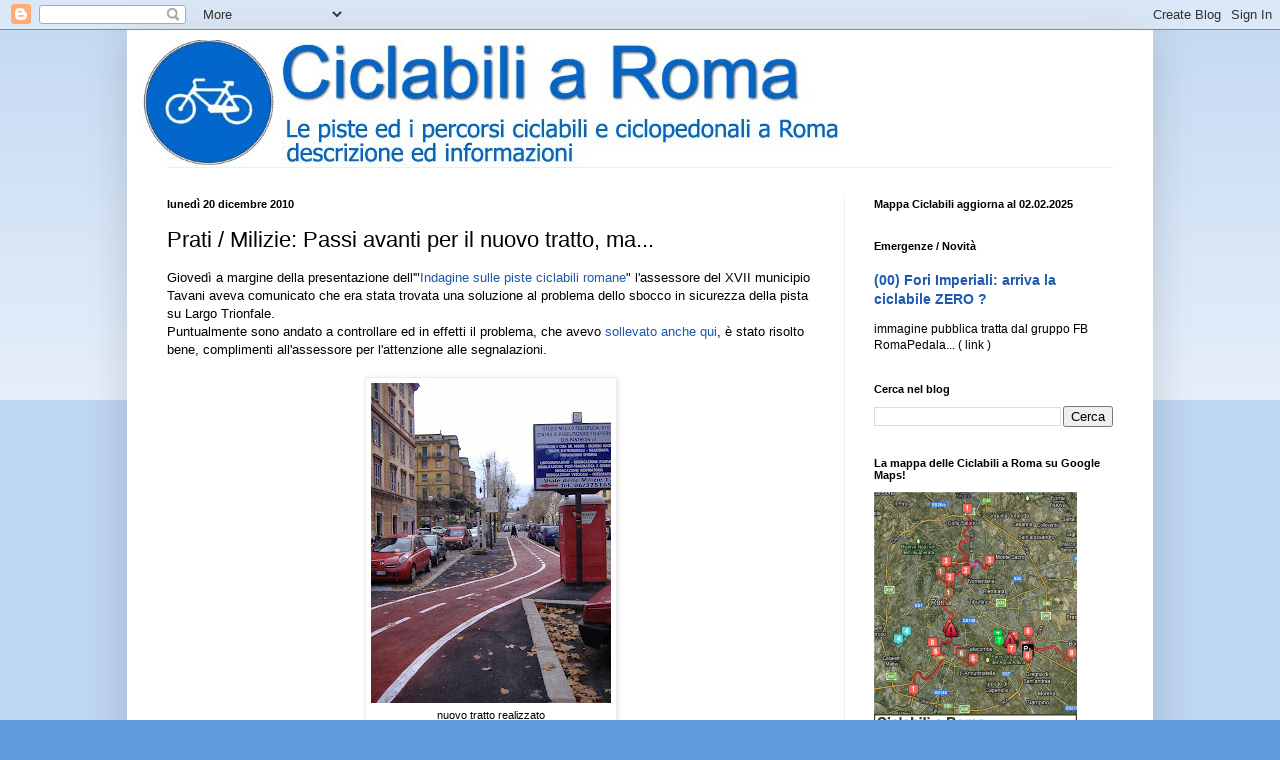

--- FILE ---
content_type: text/html; charset=UTF-8
request_url: https://ciclabiliaroma.blogspot.com/2010/12/prati-milizie-passi-avanti-per-il-nuovo.html
body_size: 24385
content:
<!DOCTYPE html>
<html class='v2' dir='ltr' lang='it'>
<head>
<link href='https://www.blogger.com/static/v1/widgets/335934321-css_bundle_v2.css' rel='stylesheet' type='text/css'/>
<meta content='width=1100' name='viewport'/>
<meta content='text/html; charset=UTF-8' http-equiv='Content-Type'/>
<meta content='blogger' name='generator'/>
<link href='https://ciclabiliaroma.blogspot.com/favicon.ico' rel='icon' type='image/x-icon'/>
<link href='http://ciclabiliaroma.blogspot.com/2010/12/prati-milizie-passi-avanti-per-il-nuovo.html' rel='canonical'/>
<link rel="alternate" type="application/atom+xml" title="Ciclabili a Roma - piste ciclabili e ciclopedonali - Atom" href="https://ciclabiliaroma.blogspot.com/feeds/posts/default" />
<link rel="alternate" type="application/rss+xml" title="Ciclabili a Roma - piste ciclabili e ciclopedonali - RSS" href="https://ciclabiliaroma.blogspot.com/feeds/posts/default?alt=rss" />
<link rel="service.post" type="application/atom+xml" title="Ciclabili a Roma - piste ciclabili e ciclopedonali - Atom" href="https://www.blogger.com/feeds/8048228130998697627/posts/default" />

<link rel="alternate" type="application/atom+xml" title="Ciclabili a Roma - piste ciclabili e ciclopedonali - Atom" href="https://ciclabiliaroma.blogspot.com/feeds/1792089862897411804/comments/default" />
<!--Can't find substitution for tag [blog.ieCssRetrofitLinks]-->
<link href='https://blogger.googleusercontent.com/img/b/R29vZ2xl/AVvXsEipXsqajS6gGlyKJbdRvNMwuKttkMhvajU9Ak4G9fjt3bBioBk2KBAa8mvqllcGmztPxRVX3lCc5qHyKbreLjtvI08Uc4lhqerq-mMLgcEa_CdzxzlMbkKYWTD1wiht1AF91qVWbjwXVUwh/s320/DSCF8199.JPG' rel='image_src'/>
<meta content='http://ciclabiliaroma.blogspot.com/2010/12/prati-milizie-passi-avanti-per-il-nuovo.html' property='og:url'/>
<meta content='Prati / Milizie: Passi avanti per il nuovo tratto, ma...' property='og:title'/>
<meta content='Giovedì a margine della presentazione dell&#39;&quot; Indagine sulle piste ciclabili romane &quot; l&#39;assessore del XVII municipio Tavani aveva comunicato ...' property='og:description'/>
<meta content='https://blogger.googleusercontent.com/img/b/R29vZ2xl/AVvXsEipXsqajS6gGlyKJbdRvNMwuKttkMhvajU9Ak4G9fjt3bBioBk2KBAa8mvqllcGmztPxRVX3lCc5qHyKbreLjtvI08Uc4lhqerq-mMLgcEa_CdzxzlMbkKYWTD1wiht1AF91qVWbjwXVUwh/w1200-h630-p-k-no-nu/DSCF8199.JPG' property='og:image'/>
<title>Ciclabili a Roma - piste ciclabili e ciclopedonali: Prati / Milizie: Passi avanti per il nuovo tratto, ma...</title>
<style id='page-skin-1' type='text/css'><!--
/*
-----------------------------------------------
Blogger Template Style
Name:     Simple
Designer: Blogger
URL:      www.blogger.com
----------------------------------------------- */
/* Content
----------------------------------------------- */
body {
font: normal normal 12px Arial, Tahoma, Helvetica, FreeSans, sans-serif;
color: #000000;
background: #6099dc none repeat scroll top left;
padding: 0 40px 40px 40px;
}
html body .region-inner {
min-width: 0;
max-width: 100%;
width: auto;
}
h2 {
font-size: 22px;
}
a:link {
text-decoration:none;
color: #1f5aad;
}
a:visited {
text-decoration:none;
color: #838383;
}
a:hover {
text-decoration:underline;
color: #2b71ff;
}
.body-fauxcolumn-outer .fauxcolumn-inner {
background: transparent url(https://resources.blogblog.com/blogblog/data/1kt/simple/body_gradient_tile_light.png) repeat scroll top left;
_background-image: none;
}
.body-fauxcolumn-outer .cap-top {
position: absolute;
z-index: 1;
height: 400px;
width: 100%;
}
.body-fauxcolumn-outer .cap-top .cap-left {
width: 100%;
background: transparent url(https://resources.blogblog.com/blogblog/data/1kt/simple/gradients_light.png) repeat-x scroll top left;
_background-image: none;
}
.content-outer {
-moz-box-shadow: 0 0 40px rgba(0, 0, 0, .15);
-webkit-box-shadow: 0 0 5px rgba(0, 0, 0, .15);
-goog-ms-box-shadow: 0 0 10px #333333;
box-shadow: 0 0 40px rgba(0, 0, 0, .15);
margin-bottom: 1px;
}
.content-inner {
padding: 10px 10px;
}
.content-inner {
background-color: #ffffff;
}
/* Header
----------------------------------------------- */
.header-outer {
background: rgba(0,0,0,0) none repeat-x scroll 0 -400px;
_background-image: none;
}
.Header h1 {
font: normal normal 60px Arial, Tahoma, Helvetica, FreeSans, sans-serif;
color: #3070b0;
text-shadow: -1px -1px 1px rgba(0, 0, 0, .2);
}
.Header h1 a {
color: #3070b0;
}
.Header .description {
font-size: 140%;
color: #707070;
}
.header-inner .Header .titlewrapper {
padding: 22px 30px;
}
.header-inner .Header .descriptionwrapper {
padding: 0 30px;
}
/* Tabs
----------------------------------------------- */
.tabs-inner .section:first-child {
border-top: 1px solid #eeeeee;
}
.tabs-inner .section:first-child ul {
margin-top: -1px;
border-top: 1px solid #eeeeee;
border-left: 0 solid #eeeeee;
border-right: 0 solid #eeeeee;
}
.tabs-inner .widget ul {
background: #f3f3f3 url(https://resources.blogblog.com/blogblog/data/1kt/simple/gradients_light.png) repeat-x scroll 0 -800px;
_background-image: none;
border-bottom: 1px solid #eeeeee;
margin-top: 0;
margin-left: -30px;
margin-right: -30px;
}
.tabs-inner .widget li a {
display: inline-block;
padding: .6em 1em;
font: normal normal 14px Arial, Tahoma, Helvetica, FreeSans, sans-serif;
color: #959595;
border-left: 1px solid #ffffff;
border-right: 1px solid #eeeeee;
}
.tabs-inner .widget li:first-child a {
border-left: none;
}
.tabs-inner .widget li.selected a, .tabs-inner .widget li a:hover {
color: #000000;
background-color: #ececec;
text-decoration: none;
}
/* Columns
----------------------------------------------- */
.main-outer {
border-top: 0 solid #ececec;
}
.fauxcolumn-left-outer .fauxcolumn-inner {
border-right: 1px solid #ececec;
}
.fauxcolumn-right-outer .fauxcolumn-inner {
border-left: 1px solid #ececec;
}
/* Headings
----------------------------------------------- */
div.widget > h2,
div.widget h2.title {
margin: 0 0 1em 0;
font: normal bold 11px Arial, Tahoma, Helvetica, FreeSans, sans-serif;
color: #000000;
}
/* Widgets
----------------------------------------------- */
.widget .zippy {
color: #959595;
text-shadow: 2px 2px 1px rgba(0, 0, 0, .1);
}
.widget .popular-posts ul {
list-style: none;
}
/* Posts
----------------------------------------------- */
h2.date-header {
font: normal bold 11px Arial, Tahoma, Helvetica, FreeSans, sans-serif;
}
.date-header span {
background-color: rgba(0,0,0,0);
color: #000000;
padding: inherit;
letter-spacing: inherit;
margin: inherit;
}
.main-inner {
padding-top: 30px;
padding-bottom: 30px;
}
.main-inner .column-center-inner {
padding: 0 15px;
}
.main-inner .column-center-inner .section {
margin: 0 15px;
}
.post {
margin: 0 0 25px 0;
}
h3.post-title, .comments h4 {
font: normal normal 22px Arial, Tahoma, Helvetica, FreeSans, sans-serif;
margin: .75em 0 0;
}
.post-body {
font-size: 110%;
line-height: 1.4;
position: relative;
}
.post-body img, .post-body .tr-caption-container, .Profile img, .Image img,
.BlogList .item-thumbnail img {
padding: 2px;
background: #ffffff;
border: 1px solid #ececec;
-moz-box-shadow: 1px 1px 5px rgba(0, 0, 0, .1);
-webkit-box-shadow: 1px 1px 5px rgba(0, 0, 0, .1);
box-shadow: 1px 1px 5px rgba(0, 0, 0, .1);
}
.post-body img, .post-body .tr-caption-container {
padding: 5px;
}
.post-body .tr-caption-container {
color: #000000;
}
.post-body .tr-caption-container img {
padding: 0;
background: transparent;
border: none;
-moz-box-shadow: 0 0 0 rgba(0, 0, 0, .1);
-webkit-box-shadow: 0 0 0 rgba(0, 0, 0, .1);
box-shadow: 0 0 0 rgba(0, 0, 0, .1);
}
.post-header {
margin: 0 0 1.5em;
line-height: 1.6;
font-size: 90%;
}
.post-footer {
margin: 20px -2px 0;
padding: 5px 10px;
color: #5c5c5c;
background-color: #f7f7f7;
border-bottom: 1px solid #ececec;
line-height: 1.6;
font-size: 90%;
}
#comments .comment-author {
padding-top: 1.5em;
border-top: 1px solid #ececec;
background-position: 0 1.5em;
}
#comments .comment-author:first-child {
padding-top: 0;
border-top: none;
}
.avatar-image-container {
margin: .2em 0 0;
}
#comments .avatar-image-container img {
border: 1px solid #ececec;
}
/* Comments
----------------------------------------------- */
.comments .comments-content .icon.blog-author {
background-repeat: no-repeat;
background-image: url([data-uri]);
}
.comments .comments-content .loadmore a {
border-top: 1px solid #959595;
border-bottom: 1px solid #959595;
}
.comments .comment-thread.inline-thread {
background-color: #f7f7f7;
}
.comments .continue {
border-top: 2px solid #959595;
}
/* Accents
---------------------------------------------- */
.section-columns td.columns-cell {
border-left: 1px solid #ececec;
}
.blog-pager {
background: transparent none no-repeat scroll top center;
}
.blog-pager-older-link, .home-link,
.blog-pager-newer-link {
background-color: #ffffff;
padding: 5px;
}
.footer-outer {
border-top: 0 dashed #bbbbbb;
}
/* Mobile
----------------------------------------------- */
body.mobile  {
background-size: auto;
}
.mobile .body-fauxcolumn-outer {
background: transparent none repeat scroll top left;
}
.mobile .body-fauxcolumn-outer .cap-top {
background-size: 100% auto;
}
.mobile .content-outer {
-webkit-box-shadow: 0 0 3px rgba(0, 0, 0, .15);
box-shadow: 0 0 3px rgba(0, 0, 0, .15);
}
.mobile .tabs-inner .widget ul {
margin-left: 0;
margin-right: 0;
}
.mobile .post {
margin: 0;
}
.mobile .main-inner .column-center-inner .section {
margin: 0;
}
.mobile .date-header span {
padding: 0.1em 10px;
margin: 0 -10px;
}
.mobile h3.post-title {
margin: 0;
}
.mobile .blog-pager {
background: transparent none no-repeat scroll top center;
}
.mobile .footer-outer {
border-top: none;
}
.mobile .main-inner, .mobile .footer-inner {
background-color: #ffffff;
}
.mobile-index-contents {
color: #000000;
}
.mobile-link-button {
background-color: #1f5aad;
}
.mobile-link-button a:link, .mobile-link-button a:visited {
color: #ffffff;
}
.mobile .tabs-inner .section:first-child {
border-top: none;
}
.mobile .tabs-inner .PageList .widget-content {
background-color: #ececec;
color: #000000;
border-top: 1px solid #eeeeee;
border-bottom: 1px solid #eeeeee;
}
.mobile .tabs-inner .PageList .widget-content .pagelist-arrow {
border-left: 1px solid #eeeeee;
}

--></style>
<style id='template-skin-1' type='text/css'><!--
body {
min-width: 1026px;
}
.content-outer, .content-fauxcolumn-outer, .region-inner {
min-width: 1026px;
max-width: 1026px;
_width: 1026px;
}
.main-inner .columns {
padding-left: 0px;
padding-right: 299px;
}
.main-inner .fauxcolumn-center-outer {
left: 0px;
right: 299px;
/* IE6 does not respect left and right together */
_width: expression(this.parentNode.offsetWidth -
parseInt("0px") -
parseInt("299px") + 'px');
}
.main-inner .fauxcolumn-left-outer {
width: 0px;
}
.main-inner .fauxcolumn-right-outer {
width: 299px;
}
.main-inner .column-left-outer {
width: 0px;
right: 100%;
margin-left: -0px;
}
.main-inner .column-right-outer {
width: 299px;
margin-right: -299px;
}
#layout {
min-width: 0;
}
#layout .content-outer {
min-width: 0;
width: 800px;
}
#layout .region-inner {
min-width: 0;
width: auto;
}
body#layout div.add_widget {
padding: 8px;
}
body#layout div.add_widget a {
margin-left: 32px;
}
--></style>
<link href='https://www.blogger.com/dyn-css/authorization.css?targetBlogID=8048228130998697627&amp;zx=6fcf165c-07b4-4c5b-b7d7-54c59ee5ced1' media='none' onload='if(media!=&#39;all&#39;)media=&#39;all&#39;' rel='stylesheet'/><noscript><link href='https://www.blogger.com/dyn-css/authorization.css?targetBlogID=8048228130998697627&amp;zx=6fcf165c-07b4-4c5b-b7d7-54c59ee5ced1' rel='stylesheet'/></noscript>
<meta name='google-adsense-platform-account' content='ca-host-pub-1556223355139109'/>
<meta name='google-adsense-platform-domain' content='blogspot.com'/>

</head>
<body class='loading variant-pale'>
<div class='navbar section' id='navbar' name='Navbar'><div class='widget Navbar' data-version='1' id='Navbar1'><script type="text/javascript">
    function setAttributeOnload(object, attribute, val) {
      if(window.addEventListener) {
        window.addEventListener('load',
          function(){ object[attribute] = val; }, false);
      } else {
        window.attachEvent('onload', function(){ object[attribute] = val; });
      }
    }
  </script>
<div id="navbar-iframe-container"></div>
<script type="text/javascript" src="https://apis.google.com/js/platform.js"></script>
<script type="text/javascript">
      gapi.load("gapi.iframes:gapi.iframes.style.bubble", function() {
        if (gapi.iframes && gapi.iframes.getContext) {
          gapi.iframes.getContext().openChild({
              url: 'https://www.blogger.com/navbar/8048228130998697627?po\x3d1792089862897411804\x26origin\x3dhttps://ciclabiliaroma.blogspot.com',
              where: document.getElementById("navbar-iframe-container"),
              id: "navbar-iframe"
          });
        }
      });
    </script><script type="text/javascript">
(function() {
var script = document.createElement('script');
script.type = 'text/javascript';
script.src = '//pagead2.googlesyndication.com/pagead/js/google_top_exp.js';
var head = document.getElementsByTagName('head')[0];
if (head) {
head.appendChild(script);
}})();
</script>
</div></div>
<div class='body-fauxcolumns'>
<div class='fauxcolumn-outer body-fauxcolumn-outer'>
<div class='cap-top'>
<div class='cap-left'></div>
<div class='cap-right'></div>
</div>
<div class='fauxborder-left'>
<div class='fauxborder-right'></div>
<div class='fauxcolumn-inner'>
</div>
</div>
<div class='cap-bottom'>
<div class='cap-left'></div>
<div class='cap-right'></div>
</div>
</div>
</div>
<div class='content'>
<div class='content-fauxcolumns'>
<div class='fauxcolumn-outer content-fauxcolumn-outer'>
<div class='cap-top'>
<div class='cap-left'></div>
<div class='cap-right'></div>
</div>
<div class='fauxborder-left'>
<div class='fauxborder-right'></div>
<div class='fauxcolumn-inner'>
</div>
</div>
<div class='cap-bottom'>
<div class='cap-left'></div>
<div class='cap-right'></div>
</div>
</div>
</div>
<div class='content-outer'>
<div class='content-cap-top cap-top'>
<div class='cap-left'></div>
<div class='cap-right'></div>
</div>
<div class='fauxborder-left content-fauxborder-left'>
<div class='fauxborder-right content-fauxborder-right'></div>
<div class='content-inner'>
<header>
<div class='header-outer'>
<div class='header-cap-top cap-top'>
<div class='cap-left'></div>
<div class='cap-right'></div>
</div>
<div class='fauxborder-left header-fauxborder-left'>
<div class='fauxborder-right header-fauxborder-right'></div>
<div class='region-inner header-inner'>
<div class='header section' id='header' name='Intestazione'><div class='widget Header' data-version='1' id='Header1'>
<div id='header-inner'>
<a href='https://ciclabiliaroma.blogspot.com/' style='display: block'>
<img alt='Ciclabili a Roma - piste ciclabili e ciclopedonali' height='127px; ' id='Header1_headerimg' src='https://blogger.googleusercontent.com/img/b/R29vZ2xl/AVvXsEhAE6FY3M1mVz_WFdLS3IK_v_MZCN2iInh7CjFCN6cQKeuOGdY-bjjCfMcssx_LT2-T5zYYuMBIvTC8smQAGhPcZWg7ZGm5AZL82fQ9vIFXXp1Nk-FJTD9XHkqWtqSEmlTWewwxK9fiK7kb/s1600-r/ciclabiliaroma.jpg' style='display: block' width='701px; '/>
</a>
</div>
</div></div>
</div>
</div>
<div class='header-cap-bottom cap-bottom'>
<div class='cap-left'></div>
<div class='cap-right'></div>
</div>
</div>
</header>
<div class='tabs-outer'>
<div class='tabs-cap-top cap-top'>
<div class='cap-left'></div>
<div class='cap-right'></div>
</div>
<div class='fauxborder-left tabs-fauxborder-left'>
<div class='fauxborder-right tabs-fauxborder-right'></div>
<div class='region-inner tabs-inner'>
<div class='tabs no-items section' id='crosscol' name='Multi-colonne'></div>
<div class='tabs no-items section' id='crosscol-overflow' name='Cross-Column 2'></div>
</div>
</div>
<div class='tabs-cap-bottom cap-bottom'>
<div class='cap-left'></div>
<div class='cap-right'></div>
</div>
</div>
<div class='main-outer'>
<div class='main-cap-top cap-top'>
<div class='cap-left'></div>
<div class='cap-right'></div>
</div>
<div class='fauxborder-left main-fauxborder-left'>
<div class='fauxborder-right main-fauxborder-right'></div>
<div class='region-inner main-inner'>
<div class='columns fauxcolumns'>
<div class='fauxcolumn-outer fauxcolumn-center-outer'>
<div class='cap-top'>
<div class='cap-left'></div>
<div class='cap-right'></div>
</div>
<div class='fauxborder-left'>
<div class='fauxborder-right'></div>
<div class='fauxcolumn-inner'>
</div>
</div>
<div class='cap-bottom'>
<div class='cap-left'></div>
<div class='cap-right'></div>
</div>
</div>
<div class='fauxcolumn-outer fauxcolumn-left-outer'>
<div class='cap-top'>
<div class='cap-left'></div>
<div class='cap-right'></div>
</div>
<div class='fauxborder-left'>
<div class='fauxborder-right'></div>
<div class='fauxcolumn-inner'>
</div>
</div>
<div class='cap-bottom'>
<div class='cap-left'></div>
<div class='cap-right'></div>
</div>
</div>
<div class='fauxcolumn-outer fauxcolumn-right-outer'>
<div class='cap-top'>
<div class='cap-left'></div>
<div class='cap-right'></div>
</div>
<div class='fauxborder-left'>
<div class='fauxborder-right'></div>
<div class='fauxcolumn-inner'>
</div>
</div>
<div class='cap-bottom'>
<div class='cap-left'></div>
<div class='cap-right'></div>
</div>
</div>
<!-- corrects IE6 width calculation -->
<div class='columns-inner'>
<div class='column-center-outer'>
<div class='column-center-inner'>
<div class='main section' id='main' name='Principale'><div class='widget Blog' data-version='1' id='Blog1'>
<div class='blog-posts hfeed'>

          <div class="date-outer">
        
<h2 class='date-header'><span>lunedì 20 dicembre 2010</span></h2>

          <div class="date-posts">
        
<div class='post-outer'>
<div class='post hentry uncustomized-post-template' itemprop='blogPost' itemscope='itemscope' itemtype='http://schema.org/BlogPosting'>
<meta content='https://blogger.googleusercontent.com/img/b/R29vZ2xl/AVvXsEipXsqajS6gGlyKJbdRvNMwuKttkMhvajU9Ak4G9fjt3bBioBk2KBAa8mvqllcGmztPxRVX3lCc5qHyKbreLjtvI08Uc4lhqerq-mMLgcEa_CdzxzlMbkKYWTD1wiht1AF91qVWbjwXVUwh/s320/DSCF8199.JPG' itemprop='image_url'/>
<meta content='8048228130998697627' itemprop='blogId'/>
<meta content='1792089862897411804' itemprop='postId'/>
<a name='1792089862897411804'></a>
<h3 class='post-title entry-title' itemprop='name'>
Prati / Milizie: Passi avanti per il nuovo tratto, ma...
</h3>
<div class='post-header'>
<div class='post-header-line-1'></div>
</div>
<div class='post-body entry-content' id='post-body-1792089862897411804' itemprop='description articleBody'>
Giovedì a margine della presentazione dell'"<a href="http://www.agenzia.roma.it/home.cfm?nomepagina=news&amp;id=76">Indagine sulle piste ciclabili romane</a>" l'assessore del XVII municipio Tavani aveva comunicato che era stata trovata una soluzione al problema dello sbocco in sicurezza della pista su Largo Trionfale.<br />
Puntualmente sono andato a controllare ed in effetti il problema, che avevo <a href="http://ciclabiliaroma.blogspot.com/2010/11/dorsale-prati-prolungamento-viale-delle.html">sollevato anche qui</a>, è stato risolto bene, complimenti all'assessore per l'attenzione alle segnalazioni.<br />
<br />
<table align="center" cellpadding="0" cellspacing="0" class="tr-caption-container" style="margin-left: auto; margin-right: auto; text-align: center;"><tbody>
<tr><td style="text-align: center;"><a href="https://blogger.googleusercontent.com/img/b/R29vZ2xl/AVvXsEipXsqajS6gGlyKJbdRvNMwuKttkMhvajU9Ak4G9fjt3bBioBk2KBAa8mvqllcGmztPxRVX3lCc5qHyKbreLjtvI08Uc4lhqerq-mMLgcEa_CdzxzlMbkKYWTD1wiht1AF91qVWbjwXVUwh/s1600/DSCF8199.JPG" imageanchor="1" style="margin-left: auto; margin-right: auto;"><img border="0" height="320" src="https://blogger.googleusercontent.com/img/b/R29vZ2xl/AVvXsEipXsqajS6gGlyKJbdRvNMwuKttkMhvajU9Ak4G9fjt3bBioBk2KBAa8mvqllcGmztPxRVX3lCc5qHyKbreLjtvI08Uc4lhqerq-mMLgcEa_CdzxzlMbkKYWTD1wiht1AF91qVWbjwXVUwh/s320/DSCF8199.JPG" width="240" /></a></td></tr>
<tr><td class="tr-caption" style="text-align: center;">nuovo tratto realizzato</td></tr>
</tbody></table>però manca ancora la segnaletica verticale (in teoria non ci si potrebbe neanche passare immagino) agli ingressi e soprattuto non c'e' una chiara indicazione del collegamento fra i vari tronchi (Milizie, Barletta e Angelico) che si incrociano proprio all'altezza di via Barletta.<br />
<br />
<a name="more"></a><br />
<br />
<br />
<table align="center" cellpadding="0" cellspacing="0" class="tr-caption-container" style="margin-left: auto; margin-right: auto; text-align: center;"><tbody>
<tr><td style="text-align: center;"><a href="https://blogger.googleusercontent.com/img/b/R29vZ2xl/AVvXsEhr3pU-dTWmVY1wjT9FrcY7cpYMlghU48hkEVXhsZn1tjFXqToICEX91vK9XW1UziZNLDe6idXHYnEKOk3n0ZKNWZfKDi3AnfAad3iJMA09i3cjkKsXzQ_8GyZJA0tFBP_f9Dpg04uqKe2G/s1600/DSCF8197.JPG" imageanchor="1" style="margin-left: auto; margin-right: auto;"><img border="0" height="240" src="https://blogger.googleusercontent.com/img/b/R29vZ2xl/AVvXsEhr3pU-dTWmVY1wjT9FrcY7cpYMlghU48hkEVXhsZn1tjFXqToICEX91vK9XW1UziZNLDe6idXHYnEKOk3n0ZKNWZfKDi3AnfAad3iJMA09i3cjkKsXzQ_8GyZJA0tFBP_f9Dpg04uqKe2G/s320/DSCF8197.JPG" width="320" /></a></td></tr>
<tr><td class="tr-caption" style="text-align: center;">Manca segnaletica verticale e indicazioni congiunzione tratti</td></tr>
</tbody></table><table align="center" cellpadding="0" cellspacing="0" class="tr-caption-container" style="margin-left: auto; margin-right: auto; text-align: center;"><tbody>
<tr><td style="text-align: center;"><a href="https://blogger.googleusercontent.com/img/b/R29vZ2xl/AVvXsEgwmpJFiMS4-Lokb254-i7qv2sUlkLG91yjWsS2Fw9jViqnKazgH6rb6_K-IajI4kmMfiw-4CPgyNtKjPN6GeE5Oza7upXDXlNlL3dK6QZTEkqcURkFuljIJws-3sxik9qr-CagdfS0HfV3/s1600/DSCF8200.JPG" imageanchor="1" style="margin-left: auto; margin-right: auto;"><img border="0" height="240" src="https://blogger.googleusercontent.com/img/b/R29vZ2xl/AVvXsEgwmpJFiMS4-Lokb254-i7qv2sUlkLG91yjWsS2Fw9jViqnKazgH6rb6_K-IajI4kmMfiw-4CPgyNtKjPN6GeE5Oza7upXDXlNlL3dK6QZTEkqcURkFuljIJws-3sxik9qr-CagdfS0HfV3/s320/DSCF8200.JPG" width="320" /></a></td></tr>
<tr><td class="tr-caption" style="text-align: center;">visto da largo trionfale manca segnaletica pista</td></tr>
</tbody></table><br />
<table align="center" cellpadding="0" cellspacing="0" class="tr-caption-container" style="margin-left: auto; margin-right: auto; text-align: center;"><tbody>
<tr><td style="text-align: center;"><a href="https://blogger.googleusercontent.com/img/b/R29vZ2xl/AVvXsEjqNva6gmEe6eL-zBp4SWbHaiX9FqN-W_SbAKPW3Whf8pksk4E4I_e3lO2U84ZVno79xT_ZB67wj3W3wYLFfwF8qwjTDSSzecv_nJQfEqYb2a64mXoccQCkx3g_p88YPrIyvZqiRA2HMORM/s1600/DSCF8198.JPG" imageanchor="1" style="margin-left: auto; margin-right: auto;"><img border="0" height="320" src="https://blogger.googleusercontent.com/img/b/R29vZ2xl/AVvXsEjqNva6gmEe6eL-zBp4SWbHaiX9FqN-W_SbAKPW3Whf8pksk4E4I_e3lO2U84ZVno79xT_ZB67wj3W3wYLFfwF8qwjTDSSzecv_nJQfEqYb2a64mXoccQCkx3g_p88YPrIyvZqiRA2HMORM/s320/DSCF8198.JPG" width="240" /></a></td></tr>
<tr><td class="tr-caption" style="text-align: center;">ci voglio i parapedonali nei tratti esposti.</td></tr>
</tbody></table><table align="center" cellpadding="0" cellspacing="0" class="tr-caption-container" style="margin-left: auto; margin-right: auto; text-align: center;"><tbody>
<tr><td style="text-align: center;"><a href="//4.bp.blogspot.com/_40_RzPjXMCc/TQ9Td6Pf3gI/AAAAAAAACTA/Ub6yDjewaH4/s1600/DSCF8201.AVI" imageanchor="1" style="margin-left: auto; margin-right: auto;"><img border="0" src="//4.bp.blogspot.com/_40_RzPjXMCc/TQ9Td6Pf3gI/AAAAAAAACTA/Ub6yDjewaH4/s1600/DSCF8201.AVI"></a></td></tr>
<tr><td class="tr-caption" style="text-align: center;">però la usano già e questo è indice di utilità</td></tr>
</tbody></table>
<div style='clear: both;'></div>
</div>
<div class='post-footer'>
<div class='post-footer-line post-footer-line-1'>
<span class='post-author vcard'>
Pubblicato da
<span class='fn' itemprop='author' itemscope='itemscope' itemtype='http://schema.org/Person'>
<meta content='https://www.blogger.com/profile/09109941615694432282' itemprop='url'/>
<a class='g-profile' href='https://www.blogger.com/profile/09109941615694432282' rel='author' title='author profile'>
<span itemprop='name'>Bikediablo</span>
</a>
</span>
</span>
<span class='post-timestamp'>
</span>
<span class='post-comment-link'>
</span>
<span class='post-icons'>
<span class='item-action'>
<a href='https://www.blogger.com/email-post/8048228130998697627/1792089862897411804' title='Post per email'>
<img alt='' class='icon-action' height='13' src='https://resources.blogblog.com/img/icon18_email.gif' width='18'/>
</a>
</span>
<span class='item-control blog-admin pid-784939459'>
<a href='https://www.blogger.com/post-edit.g?blogID=8048228130998697627&postID=1792089862897411804&from=pencil' title='Modifica post'>
<img alt='' class='icon-action' height='18' src='https://resources.blogblog.com/img/icon18_edit_allbkg.gif' width='18'/>
</a>
</span>
</span>
<div class='post-share-buttons goog-inline-block'>
<a class='goog-inline-block share-button sb-email' href='https://www.blogger.com/share-post.g?blogID=8048228130998697627&postID=1792089862897411804&target=email' target='_blank' title='Invia tramite email'><span class='share-button-link-text'>Invia tramite email</span></a><a class='goog-inline-block share-button sb-blog' href='https://www.blogger.com/share-post.g?blogID=8048228130998697627&postID=1792089862897411804&target=blog' onclick='window.open(this.href, "_blank", "height=270,width=475"); return false;' target='_blank' title='Postalo sul blog'><span class='share-button-link-text'>Postalo sul blog</span></a><a class='goog-inline-block share-button sb-twitter' href='https://www.blogger.com/share-post.g?blogID=8048228130998697627&postID=1792089862897411804&target=twitter' target='_blank' title='Condividi su X'><span class='share-button-link-text'>Condividi su X</span></a><a class='goog-inline-block share-button sb-facebook' href='https://www.blogger.com/share-post.g?blogID=8048228130998697627&postID=1792089862897411804&target=facebook' onclick='window.open(this.href, "_blank", "height=430,width=640"); return false;' target='_blank' title='Condividi su Facebook'><span class='share-button-link-text'>Condividi su Facebook</span></a><a class='goog-inline-block share-button sb-pinterest' href='https://www.blogger.com/share-post.g?blogID=8048228130998697627&postID=1792089862897411804&target=pinterest' target='_blank' title='Condividi su Pinterest'><span class='share-button-link-text'>Condividi su Pinterest</span></a>
</div>
</div>
<div class='post-footer-line post-footer-line-2'>
<span class='post-labels'>
Etichette:
<a href='https://ciclabiliaroma.blogspot.com/search/label/%2815%29%20Dorsale%20Prati' rel='tag'>(15) Dorsale Prati</a>,
<a href='https://ciclabiliaroma.blogspot.com/search/label/%2815%29%20Dorsale%20Prati%20%28viale%20delle%20milizie%29' rel='tag'>(15) Dorsale Prati (viale delle milizie)</a>
</span>
</div>
<div class='post-footer-line post-footer-line-3'>
<span class='post-location'>
</span>
</div>
</div>
</div>
<div class='comments' id='comments'>
<a name='comments'></a>
<h4>Nessun commento:</h4>
<div id='Blog1_comments-block-wrapper'>
<dl class='' id='comments-block'>
</dl>
</div>
<p class='comment-footer'>
<div class='comment-form'>
<a name='comment-form'></a>
<h4 id='comment-post-message'>Posta un commento</h4>
<p>Attenzione l&#39;unico commento accettato riguarda le ciclabili ed i percorsi ciclopedonali, segnalazioni di novità o problemi, link foto o indicazioni utili.<br />Tutto il resto sarà vagliato e cancellato ad insindacabile giudizio di chi gestisce il sito, che non è comunque responsabile dei commenti immessi.</p>
<a href='https://www.blogger.com/comment/frame/8048228130998697627?po=1792089862897411804&hl=it&saa=85391&origin=https://ciclabiliaroma.blogspot.com' id='comment-editor-src'></a>
<iframe allowtransparency='true' class='blogger-iframe-colorize blogger-comment-from-post' frameborder='0' height='410px' id='comment-editor' name='comment-editor' src='' width='100%'></iframe>
<script src='https://www.blogger.com/static/v1/jsbin/2830521187-comment_from_post_iframe.js' type='text/javascript'></script>
<script type='text/javascript'>
      BLOG_CMT_createIframe('https://www.blogger.com/rpc_relay.html');
    </script>
</div>
</p>
</div>
</div>

        </div></div>
      
</div>
<div class='blog-pager' id='blog-pager'>
<span id='blog-pager-newer-link'>
<a class='blog-pager-newer-link' href='https://ciclabiliaroma.blogspot.com/2010/12/dorsale-tevere-riapero-il-ponte-sul.html' id='Blog1_blog-pager-newer-link' title='Post più recente'>Post più recente</a>
</span>
<span id='blog-pager-older-link'>
<a class='blog-pager-older-link' href='https://ciclabiliaroma.blogspot.com/2010/12/dorsale-tevere-fango-fango-fango.html' id='Blog1_blog-pager-older-link' title='Post più vecchio'>Post più vecchio</a>
</span>
<a class='home-link' href='https://ciclabiliaroma.blogspot.com/'>Home page</a>
</div>
<div class='clear'></div>
<div class='post-feeds'>
<div class='feed-links'>
Iscriviti a:
<a class='feed-link' href='https://ciclabiliaroma.blogspot.com/feeds/1792089862897411804/comments/default' target='_blank' type='application/atom+xml'>Commenti sul post (Atom)</a>
</div>
</div>
</div></div>
</div>
</div>
<div class='column-left-outer'>
<div class='column-left-inner'>
<aside>
</aside>
</div>
</div>
<div class='column-right-outer'>
<div class='column-right-inner'>
<aside>
<div class='sidebar section' id='sidebar-right-1'><div class='widget HTML' data-version='1' id='HTML5'>
<h2 class='title'>Mappa Ciclabili aggiorna al 02.02.2025</h2>
<div class='widget-content'>
</div>
<div class='clear'></div>
</div><div class='widget FeaturedPost' data-version='1' id='FeaturedPost1'>
<h2 class='title'>Emergenze / Novità</h2>
<div class='post-summary'>
<h3><a href='https://ciclabiliaroma.blogspot.com/2022/05/00-fori-imperiali-arriva-la-ciclabile.html'>(00) Fori Imperiali: arriva la ciclabile ZERO ?</a></h3>
<p>
immagine pubblica tratta dal gruppo FB RomaPedala... ( link )
</p>
</div>
<style type='text/css'>
    .image {
      width: 100%;
    }
  </style>
<div class='clear'></div>
</div><div class='widget BlogSearch' data-version='1' id='BlogSearch1'>
<h2 class='title'>Cerca nel blog</h2>
<div class='widget-content'>
<div id='BlogSearch1_form'>
<form action='https://ciclabiliaroma.blogspot.com/search' class='gsc-search-box' target='_top'>
<table cellpadding='0' cellspacing='0' class='gsc-search-box'>
<tbody>
<tr>
<td class='gsc-input'>
<input autocomplete='off' class='gsc-input' name='q' size='10' title='search' type='text' value=''/>
</td>
<td class='gsc-search-button'>
<input class='gsc-search-button' title='search' type='submit' value='Cerca'/>
</td>
</tr>
</tbody>
</table>
</form>
</div>
</div>
<div class='clear'></div>
</div><div class='widget HTML' data-version='1' id='HTML1'>
<h2 class='title'>La mappa delle Ciclabili a Roma su Google Maps!</h2>
<div class='widget-content'>
<a href="http://ciclabiliaroma.blogspot.it/p/blog-page_4.html"><img src="https://blogger.googleusercontent.com/img/b/R29vZ2xl/AVvXsEhjlT7fu5MuW08VbDhNUBXC4YSe66DTTMQkuVE_fCGVd_170MS7-gpNDjoInQqvl0JI2aoZVBV5AmPx59fUhcxs6zwTjqbx8fNMSImu_AXAHT4J5CVfh3RgvYKQZQSNPwLy_NPnjKe8xKoZ/s1600/ciclabiliaroma_map.jpg" /></a>
</div>
<div class='clear'></div>
</div><div class='widget Stats' data-version='1' id='Stats1'>
<div class='widget-content'>
<div id='Stats1_content' style='display: none;'>
<span class='counter-wrapper graph-counter-wrapper' id='Stats1_totalCount'>
</span>
<div class='clear'></div>
</div>
</div>
</div><div class='widget PageList' data-version='1' id='PageList1'>
<h2>Temi sulla mobilità ciclabile</h2>
<div class='widget-content'>
<ul>
<li>
<a href='https://ciclabiliaroma.blogspot.com/p/elenco.html'>Elenco ciclabili e codifica</a>
</li>
<li>
<a href='http://ciclabiliaroma.blogspot.com/2020/09/cicloparcheggi-romani.html'>Cicloparcheggi Romani</a>
</li>
<li>
<a href='https://ciclabiliaroma.blogspot.com/p/storia-della-schedatura-delle-ciclabili.html'>Storia della schedatura delle ciclabili romane</a>
</li>
<li>
<a href='https://ciclabiliaroma.blogspot.com/p/classificazione-ed-etichettatura-delle.html'>Classificazione ed etichettatura delle ciclabili r...</a>
</li>
<li>
<a href='https://ciclabiliaroma.blogspot.com/2021/04/codice-della-strada-per-tutti.html'>Codice della Strada per Tutti (Ceska)</a>
</li>
<li>
<a href='https://romamobilita.it/it/muoversiaroma/ciclabilita'>Ciclabilità (Roma Servizi per la Mobilità)</a>
</li>
<li>
<a href='https://ciclabiliaroma.blogspot.com/p/la-mappa-di-romamobilita.html'>La mappa di RomaMobilità</a>
</li>
<li>
<a href='http://ciclomobilisti.forumfree.it/?f=8761892'>Situazioni problematiche della ciclabilità romana (ciclomobilisti)</a>
</li>
<li>
<a href='http://fiab-onlus.it/bici/attivita/campagne-ed-interventi/in-itinere/item/1617-itinere-come-andata.html'>Infortunio in itinere - ultime notizie 2017 (FIAB)</a>
</li>
<li>
<a href='http://www.fiab-onlus.it/ciclurb/smog.htm#Qual%27%C3%A8%20la%20migliore%20mascherina%20anti-smog?'>In auto c'è più smog (FIAB)</a>
</li>
<li>
<a href='http://ciclabiliaroma.blogspot.com/p/blog-page.html'>Siti spariti (memento ciclabile)</a>
</li>
<li>
<a href='https://ciclabiliaroma.blogspot.com/p/altri-siti-romani-con-informazioni.html'>Altri siti romani con informazioni ciclomobilistiche</a>
</li>
<li>
<a href='http://ciclabiliaroma.blogspot.com/2009/09/ciclabili-bloccate-aggiornamenti.html'>Borsino delle Ciclabili (obsoleto)</a>
</li>
</ul>
<div class='clear'></div>
</div>
</div><div class='widget HTML' data-version='1' id='HTML3'>
<div class='widget-content'>
<center><a href="http://ciclomobilisti.forumfree.it/"><img src="https://blogger.googleusercontent.com/img/b/R29vZ2xl/AVvXsEguq_-IlZqPaJR_Sugm47gau62Il_L-kXSMYhX6Q8EZahux98h_SqB8JhaCMAQqKAMoiO5ZgqWcMZ4pypRSoDe_3R4NE8jR_MY8V6V2O2syvxjLsjAkKUKK87LSsDwstGOG9-zsAoym1PM/" width="200" /></a></center>
</div>
<div class='clear'></div>
</div><div class='widget Label' data-version='1' id='Label1'>
<h2>Argomenti</h2>
<div class='widget-content list-label-widget-content'>
<ul>
<li>
<a dir='ltr' href='https://ciclabiliaroma.blogspot.com/search/label/%2800%29%20Fori%20Imperiali'>(00) Fori Imperiali</a>
<span dir='ltr'>(1)</span>
</li>
<li>
<a dir='ltr' href='https://ciclabiliaroma.blogspot.com/search/label/%2801%29%20Dorsale%20Tevere'>(01) Dorsale Tevere</a>
<span dir='ltr'>(59)</span>
</li>
<li>
<a dir='ltr' href='https://ciclabiliaroma.blogspot.com/search/label/%2801%29%20Dorsale%20Tevere%20-%20Tevere%20Centro'>(01) Dorsale Tevere - Tevere Centro</a>
<span dir='ltr'>(4)</span>
</li>
<li>
<a dir='ltr' href='https://ciclabiliaroma.blogspot.com/search/label/%2801%29%20Dorsale%20Tevere%20-%20Tevere%20NORD'>(01) Dorsale Tevere - Tevere NORD</a>
<span dir='ltr'>(7)</span>
</li>
<li>
<a dir='ltr' href='https://ciclabiliaroma.blogspot.com/search/label/%2801%29%20Dorsale%20Tevere%20-%20Tevere%20NORD%28YP%29%20Ponticello%20Fosso%20Acqua%20Traversa%20%2F%20Cremera'>(01) Dorsale Tevere - Tevere NORD(YP) Ponticello Fosso Acqua Traversa / Cremera</a>
<span dir='ltr'>(1)</span>
</li>
<li>
<a dir='ltr' href='https://ciclabiliaroma.blogspot.com/search/label/%2801%29%20Dorsale%20Tevere%20-%20Tevere%20SUD'>(01) Dorsale Tevere - Tevere SUD</a>
<span dir='ltr'>(6)</span>
</li>
<li>
<a dir='ltr' href='https://ciclabiliaroma.blogspot.com/search/label/%2801%29%20Dorsale%20Tevere%20%28tratto%20Lungotevere%20Pietrapapa%2FGassman%29'>(01) Dorsale Tevere (tratto Lungotevere Pietrapapa/Gassman)</a>
<span dir='ltr'>(7)</span>
</li>
<li>
<a dir='ltr' href='https://ciclabiliaroma.blogspot.com/search/label/%2802%29%20Dorsale%20Ville%20Storiche'>(02) Dorsale Ville Storiche</a>
<span dir='ltr'>(7)</span>
</li>
<li>
<a dir='ltr' href='https://ciclabiliaroma.blogspot.com/search/label/%2803%29%20Dorsale%20Aniene'>(03) Dorsale Aniene</a>
<span dir='ltr'>(12)</span>
</li>
<li>
<a dir='ltr' href='https://ciclabiliaroma.blogspot.com/search/label/%2803%29%20Dorsale%20Aniene%20%28tratta%20ciclabile%20Villa%20Glori%29'>(03) Dorsale Aniene (tratta ciclabile Villa Glori)</a>
<span dir='ltr'>(1)</span>
</li>
<li>
<a dir='ltr' href='https://ciclabiliaroma.blogspot.com/search/label/%2803%29%20Dorsale%20Aniene%20%28tratta%29%20Ponte%20Tazio%20%2F%20Salaria'>(03) Dorsale Aniene (tratta) Ponte Tazio / Salaria</a>
<span dir='ltr'>(2)</span>
</li>
<li>
<a dir='ltr' href='https://ciclabiliaroma.blogspot.com/search/label/%2803%29%20Dorsale%20Aniene%20%28tratta%29%20tangenziale%20%2F%20MonteAntenne'>(03) Dorsale Aniene (tratta) tangenziale / MonteAntenne</a>
<span dir='ltr'>(1)</span>
</li>
<li>
<a dir='ltr' href='https://ciclabiliaroma.blogspot.com/search/label/%2803A%29%20Ciclabile%20della%20Musica'>(03A) Ciclabile della Musica</a>
<span dir='ltr'>(6)</span>
</li>
<li>
<a dir='ltr' href='https://ciclabiliaroma.blogspot.com/search/label/%2804%29%20Ciclabile%20via%20della%20Pisana'>(04) Ciclabile via della Pisana</a>
<span dir='ltr'>(1)</span>
</li>
<li>
<a dir='ltr' href='https://ciclabiliaroma.blogspot.com/search/label/%2805%29%20Frattini%20%2F%20FS%20Villa%20bonelli'>(05) Frattini / FS Villa bonelli</a>
<span dir='ltr'>(1)</span>
</li>
<li>
<a dir='ltr' href='https://ciclabiliaroma.blogspot.com/search/label/%2806%29%20Grotta%20Perfetta'>(06) Grotta Perfetta</a>
<span dir='ltr'>(2)</span>
</li>
<li>
<a dir='ltr' href='https://ciclabiliaroma.blogspot.com/search/label/%2807%29%20Dorsale%20Lemonia%2FAgricola%2FSantiRomano'>(07) Dorsale Lemonia/Agricola/SantiRomano</a>
<span dir='ltr'>(6)</span>
</li>
<li>
<a dir='ltr' href='https://ciclabiliaroma.blogspot.com/search/label/%2807A%29%20Ciclabile%20via%20Lemonia'>(07A) Ciclabile via Lemonia</a>
<span dir='ltr'>(1)</span>
</li>
<li>
<a dir='ltr' href='https://ciclabiliaroma.blogspot.com/search/label/%2807B%29%20Ciclabile%20Giulio%20Agricola'>(07B) Ciclabile Giulio Agricola</a>
<span dir='ltr'>(3)</span>
</li>
<li>
<a dir='ltr' href='https://ciclabiliaroma.blogspot.com/search/label/%2807C%29%20Marco%20Fulvio%20Nobiliore'>(07C) Marco Fulvio Nobiliore</a>
<span dir='ltr'>(3)</span>
</li>
<li>
<a dir='ltr' href='https://ciclabiliaroma.blogspot.com/search/label/%2807D%29%20via%20Santi%20Romano%20%28collegamento%20Togliatti%29'>(07D) via Santi Romano (collegamento Togliatti)</a>
<span dir='ltr'>(2)</span>
</li>
<li>
<a dir='ltr' href='https://ciclabiliaroma.blogspot.com/search/label/%2808%29%20Dorsale%20Cinecitt%C3%A0%20%2F%20Anagnina%20TorVergata'>(08) Dorsale Cinecittà / Anagnina TorVergata</a>
<span dir='ltr'>(9)</span>
</li>
<li>
<a dir='ltr' href='https://ciclabiliaroma.blogspot.com/search/label/%2808A1%29%20Metro%20Anagnina'>(08A1) Metro Anagnina</a>
<span dir='ltr'>(2)</span>
</li>
<li>
<a dir='ltr' href='https://ciclabiliaroma.blogspot.com/search/label/%2808B2%29%20via%20Stefano%20Oberto'>(08B2) via Stefano Oberto</a>
<span dir='ltr'>(1)</span>
</li>
<li>
<a dir='ltr' href='https://ciclabiliaroma.blogspot.com/search/label/%2808E%29%20Fosso%20di%20Santa%20Maura'>(08E) Fosso di Santa Maura</a>
<span dir='ltr'>(1)</span>
</li>
<li>
<a dir='ltr' href='https://ciclabiliaroma.blogspot.com/search/label/%2808F%29%20Viale%20della%20Sorbona'>(08F) Viale della Sorbona</a>
<span dir='ltr'>(2)</span>
</li>
<li>
<a dir='ltr' href='https://ciclabiliaroma.blogspot.com/search/label/%2808G%29%20Ospedale%20TV%20%2F%20Banca%20d%27Italia%29'>(08G) Ospedale TV / Banca d&#39;Italia)</a>
<span dir='ltr'>(1)</span>
</li>
<li>
<a dir='ltr' href='https://ciclabiliaroma.blogspot.com/search/label/%2809%29%20Dorsale%20Anagnina%20%28Mezzavia%29%20%2F%20Tor%20Vergata'>(09) Dorsale Anagnina (Mezzavia) / Tor Vergata</a>
<span dir='ltr'>(3)</span>
</li>
<li>
<a dir='ltr' href='https://ciclabiliaroma.blogspot.com/search/label/%2809A%29%20via%20Petrocelli'>(09A) via Petrocelli</a>
<span dir='ltr'>(2)</span>
</li>
<li>
<a dir='ltr' href='https://ciclabiliaroma.blogspot.com/search/label/%2809B%29%20via%20Schiavonetti'>(09B) via Schiavonetti</a>
<span dir='ltr'>(1)</span>
</li>
<li>
<a dir='ltr' href='https://ciclabiliaroma.blogspot.com/search/label/%2810%29%20Dragoncello'>(10) Dragoncello</a>
<span dir='ltr'>(1)</span>
</li>
<li>
<a dir='ltr' href='https://ciclabiliaroma.blogspot.com/search/label/%2815%29'>(15)</a>
<span dir='ltr'>(1)</span>
</li>
<li>
<a dir='ltr' href='https://ciclabiliaroma.blogspot.com/search/label/%2815%29%20Dorsale%20Prati'>(15) Dorsale Prati</a>
<span dir='ltr'>(11)</span>
</li>
<li>
<a dir='ltr' href='https://ciclabiliaroma.blogspot.com/search/label/%2815%29%20Dorsale%20Prati%20%28tratta%20lepanto%20-%20tevere%29'>(15) Dorsale Prati (tratta lepanto - tevere)</a>
<span dir='ltr'>(2)</span>
</li>
<li>
<a dir='ltr' href='https://ciclabiliaroma.blogspot.com/search/label/%2815%29%20Dorsale%20Prati%20%28tratta%20via%20Andrea%20Doria%29'>(15) Dorsale Prati (tratta via Andrea Doria)</a>
<span dir='ltr'>(3)</span>
</li>
<li>
<a dir='ltr' href='https://ciclabiliaroma.blogspot.com/search/label/%2815%29%20Dorsale%20Prati%20%28tratta%20via%20Barletta%20%2F%20Via%20Andrea%20Doria%29'>(15) Dorsale Prati (tratta via Barletta / Via Andrea Doria)</a>
<span dir='ltr'>(1)</span>
</li>
<li>
<a dir='ltr' href='https://ciclabiliaroma.blogspot.com/search/label/%2815%29%20Dorsale%20Prati%20%28viale%20delle%20milizie%29'>(15) Dorsale Prati (viale delle milizie)</a>
<span dir='ltr'>(3)</span>
</li>
<li>
<a dir='ltr' href='https://ciclabiliaroma.blogspot.com/search/label/%2816%29%20Dorsale%20Togliatti'>(16) Dorsale Togliatti</a>
<span dir='ltr'>(10)</span>
</li>
<li>
<a dir='ltr' href='https://ciclabiliaroma.blogspot.com/search/label/%2816%29%20Dorsale%20Togliatti%20%28Raccordo%20Prenestina%20%2F%20Togliatti%29'>(16) Dorsale Togliatti (Raccordo Prenestina / Togliatti)</a>
<span dir='ltr'>(3)</span>
</li>
<li>
<a dir='ltr' href='https://ciclabiliaroma.blogspot.com/search/label/%2816A%29%20Ciclabile%20Bardanzellu%20-%20Cervelletta'>(16A) Ciclabile Bardanzellu - Cervelletta</a>
<span dir='ltr'>(1)</span>
</li>
<li>
<a dir='ltr' href='https://ciclabiliaroma.blogspot.com/search/label/%2817%29%20Dorsale%20Colombo'>(17) Dorsale Colombo</a>
<span dir='ltr'>(66)</span>
</li>
<li>
<a dir='ltr' href='https://ciclabiliaroma.blogspot.com/search/label/%2817%29%20Dorsale%20Colombo%20%28tratta%20cilicia%20-%20palos%29'>(17) Dorsale Colombo (tratta cilicia - palos)</a>
<span dir='ltr'>(13)</span>
</li>
<li>
<a dir='ltr' href='https://ciclabiliaroma.blogspot.com/search/label/%2817%29%20Dorsale%20Colombo%20%28tratta%20Circo%20Massimo%29'>(17) Dorsale Colombo (tratta Circo Massimo)</a>
<span dir='ltr'>(1)</span>
</li>
<li>
<a dir='ltr' href='https://ciclabiliaroma.blogspot.com/search/label/%2817%29%20Dorsale%20Colombo%20%28tratta%20ex%20Fiera%20di%20Roma%29'>(17) Dorsale Colombo (tratta ex Fiera di Roma)</a>
<span dir='ltr'>(1)</span>
</li>
<li>
<a dir='ltr' href='https://ciclabiliaroma.blogspot.com/search/label/%2817%29%20Dorsale%20Colombo%20%28tratta%20Regione%20Lazio%29'>(17) Dorsale Colombo (tratta Regione Lazio)</a>
<span dir='ltr'>(3)</span>
</li>
<li>
<a dir='ltr' href='https://ciclabiliaroma.blogspot.com/search/label/%2817%29%20Dorsale%20Colombo%20%28tratta%29%20terme%20di%20caracalla'>(17) Dorsale Colombo (tratta) terme di caracalla</a>
<span dir='ltr'>(21)</span>
</li>
<li>
<a dir='ltr' href='https://ciclabiliaroma.blogspot.com/search/label/%2817%29%20Dorsale%20Colombo%20%28tratto%20FAO%29'>(17) Dorsale Colombo (tratto FAO)</a>
<span dir='ltr'>(4)</span>
</li>
<li>
<a dir='ltr' href='https://ciclabiliaroma.blogspot.com/search/label/%2817A%29%20Ciclabile%20Tre%20Fontane%20e%20svincolo'>(17A) Ciclabile Tre Fontane e svincolo</a>
<span dir='ltr'>(23)</span>
</li>
<li>
<a dir='ltr' href='https://ciclabiliaroma.blogspot.com/search/label/%2817B%29%20Viale%20Marconi'>(17B) Viale Marconi</a>
<span dir='ltr'>(1)</span>
</li>
<li>
<a dir='ltr' href='https://ciclabiliaroma.blogspot.com/search/label/%2818%29%20Nocera%20Umbra%20-%20Furio%20Camillo'>(18) Nocera Umbra - Furio Camillo</a>
<span dir='ltr'>(26)</span>
</li>
<li>
<a dir='ltr' href='https://ciclabiliaroma.blogspot.com/search/label/%2819%29%20Fratelli%20Wright%20%2F%20via%20di%20Morena'>(19) Fratelli Wright / via di Morena</a>
<span dir='ltr'>(1)</span>
</li>
<li>
<a dir='ltr' href='https://ciclabiliaroma.blogspot.com/search/label/%2820%29%20Polo%20Tecnologico'>(20) Polo Tecnologico</a>
<span dir='ltr'>(1)</span>
</li>
<li>
<a dir='ltr' href='https://ciclabiliaroma.blogspot.com/search/label/%2821%29%20Dorsale%20Testaccio'>(21) Dorsale Testaccio</a>
<span dir='ltr'>(8)</span>
</li>
<li>
<a dir='ltr' href='https://ciclabiliaroma.blogspot.com/search/label/%2821%29%20Testaccio%20%28tratto%20via%20Zabaglia%29'>(21) Testaccio (tratto via Zabaglia)</a>
<span dir='ltr'>(2)</span>
</li>
<li>
<a dir='ltr' href='https://ciclabiliaroma.blogspot.com/search/label/%2821X%29%20Via%20Caio%20Cestio%20%28Cimitero%20Acattolico%29'>(21X) Via Caio Cestio (Cimitero Acattolico)</a>
<span dir='ltr'>(2)</span>
</li>
<li>
<a dir='ltr' href='https://ciclabiliaroma.blogspot.com/search/label/%2821Y%29%20Campo%20Boario%20-%20Piramide'>(21Y) Campo Boario - Piramide</a>
<span dir='ltr'>(1)</span>
</li>
<li>
<a dir='ltr' href='https://ciclabiliaroma.blogspot.com/search/label/%2822%29%20via%20druso'>(22) via druso</a>
<span dir='ltr'>(12)</span>
</li>
<li>
<a dir='ltr' href='https://ciclabiliaroma.blogspot.com/search/label/%2823%29%20Mura%20Latine'>(23) Mura Latine</a>
<span dir='ltr'>(4)</span>
</li>
<li>
<a dir='ltr' href='https://ciclabiliaroma.blogspot.com/search/label/%2823%29%20viale%20Metronio'>(23) viale Metronio</a>
<span dir='ltr'>(4)</span>
</li>
<li>
<a dir='ltr' href='https://ciclabiliaroma.blogspot.com/search/label/%28C5.2%29%20Pedalaria'>(C5.2) Pedalaria</a>
<span dir='ltr'>(1)</span>
</li>
<li>
<a dir='ltr' href='https://ciclabiliaroma.blogspot.com/search/label/%28C5%29%20Corridoio%20C5'>(C5) Corridoio C5</a>
<span dir='ltr'>(1)</span>
</li>
<li>
<a dir='ltr' href='https://ciclabiliaroma.blogspot.com/search/label/%28M11%29%20Tor%20Pignattara%20Parco%20Sangalli%20%2F%20Acquedotto%20Alessandrino'>(M11) Tor Pignattara Parco Sangalli / Acquedotto Alessandrino</a>
<span dir='ltr'>(1)</span>
</li>
<li>
<a dir='ltr' href='https://ciclabiliaroma.blogspot.com/search/label/%28WW%29%20Acquedotto%20Alessandrino%20%28Centocelle%29'>(WW) Acquedotto Alessandrino (Centocelle)</a>
<span dir='ltr'>(1)</span>
</li>
<li>
<a dir='ltr' href='https://ciclabiliaroma.blogspot.com/search/label/%28WW%29%20Caffarella'>(WW) Caffarella</a>
<span dir='ltr'>(2)</span>
</li>
<li>
<a dir='ltr' href='https://ciclabiliaroma.blogspot.com/search/label/%28WW%29%20Giardini%20Via%20Palos'>(WW) Giardini Via Palos</a>
<span dir='ltr'>(1)</span>
</li>
<li>
<a dir='ltr' href='https://ciclabiliaroma.blogspot.com/search/label/%28WW%29%20Laghetto%20dell%27EUR'>(WW) Laghetto dell&#39;EUR</a>
<span dir='ltr'>(2)</span>
</li>
<li>
<a dir='ltr' href='https://ciclabiliaroma.blogspot.com/search/label/%28WW%29%20Parco%20dei%20Fumetti'>(WW) Parco dei Fumetti</a>
<span dir='ltr'>(1)</span>
</li>
<li>
<a dir='ltr' href='https://ciclabiliaroma.blogspot.com/search/label/%28WW%29%20Parco%20di%20Tor%20Fiscale'>(WW) Parco di Tor Fiscale</a>
<span dir='ltr'>(1)</span>
</li>
<li>
<a dir='ltr' href='https://ciclabiliaroma.blogspot.com/search/label/%28WW%29%20Parco%20Lineare%20delle%20Mura%20Aureliane'>(WW) Parco Lineare delle Mura Aureliane</a>
<span dir='ltr'>(4)</span>
</li>
<li>
<a dir='ltr' href='https://ciclabiliaroma.blogspot.com/search/label/%28WW%29%20Parco%20Rabin'>(WW) Parco Rabin</a>
<span dir='ltr'>(1)</span>
</li>
<li>
<a dir='ltr' href='https://ciclabiliaroma.blogspot.com/search/label/%28WW%29%20Parco%20Sangalli'>(WW) Parco Sangalli</a>
<span dir='ltr'>(1)</span>
</li>
<li>
<a dir='ltr' href='https://ciclabiliaroma.blogspot.com/search/label/%28WW%29%20Parco%20Tre%20Fontane%20%28Montagnola%2FBallarin%29'>(WW) Parco Tre Fontane (Montagnola/Ballarin)</a>
<span dir='ltr'>(1)</span>
</li>
<li>
<a dir='ltr' href='https://ciclabiliaroma.blogspot.com/search/label/%28WW%29%20via%20Appia%20Antica'>(WW) via Appia Antica</a>
<span dir='ltr'>(4)</span>
</li>
<li>
<a dir='ltr' href='https://ciclabiliaroma.blogspot.com/search/label/%28WW%29%20Villa%20Ada'>(WW) Villa Ada</a>
<span dir='ltr'>(2)</span>
</li>
<li>
<a dir='ltr' href='https://ciclabiliaroma.blogspot.com/search/label/%28WW%29%20Villa%20borghese'>(WW) Villa borghese</a>
<span dir='ltr'>(2)</span>
</li>
<li>
<a dir='ltr' href='https://ciclabiliaroma.blogspot.com/search/label/%28WW%29%20Villa%20Glori'>(WW) Villa Glori</a>
<span dir='ltr'>(2)</span>
</li>
<li>
<a dir='ltr' href='https://ciclabiliaroma.blogspot.com/search/label/%28WW%29%20Villa%20Gordiani'>(WW) Villa Gordiani</a>
<span dir='ltr'>(1)</span>
</li>
<li>
<a dir='ltr' href='https://ciclabiliaroma.blogspot.com/search/label/%28XX01%29%20Dorsale%20Laurentina'>(XX01) Dorsale Laurentina</a>
<span dir='ltr'>(7)</span>
</li>
<li>
<a dir='ltr' href='https://ciclabiliaroma.blogspot.com/search/label/%28XX01%29%20Dorsale%20Laurentina%20%28tratta%20Atlantico%2FUmanesimo%29'>(XX01) Dorsale Laurentina (tratta Atlantico/Umanesimo)</a>
<span dir='ltr'>(2)</span>
</li>
<li>
<a dir='ltr' href='https://ciclabiliaroma.blogspot.com/search/label/%28XX01%29%20Dorsale%20Laurentina%20%28tratta%20Piazzale%20Dohuet%20-%20Atlantico%29'>(XX01) Dorsale Laurentina (tratta Piazzale Dohuet - Atlantico)</a>
<span dir='ltr'>(4)</span>
</li>
<li>
<a dir='ltr' href='https://ciclabiliaroma.blogspot.com/search/label/%28XX01%29%20Dorsale%20Laurentina%20%28tratta%20Umanesimo%20%2F%20Sapori%29'>(XX01) Dorsale Laurentina (tratta Umanesimo / Sapori)</a>
<span dir='ltr'>(1)</span>
</li>
<li>
<a dir='ltr' href='https://ciclabiliaroma.blogspot.com/search/label/%28XX02%29%20via%20dei%20Gordiani'>(XX02) via dei Gordiani</a>
<span dir='ltr'>(2)</span>
</li>
<li>
<a dir='ltr' href='https://ciclabiliaroma.blogspot.com/search/label/%28XX03%29%20%28XX03B1%29%20Viale%20della%20Venezia%20Giulia'>(XX03) (XX03B1) Viale della Venezia Giulia</a>
<span dir='ltr'>(2)</span>
</li>
<li>
<a dir='ltr' href='https://ciclabiliaroma.blogspot.com/search/label/%28XX03%29%20Dorsale%20Villa%20Gordiani'>(XX03) Dorsale Villa Gordiani</a>
<span dir='ltr'>(7)</span>
</li>
<li>
<a dir='ltr' href='https://ciclabiliaroma.blogspot.com/search/label/%28XX03A%29%20Via%20Mariano%20Romiti'>(XX03A) Via Mariano Romiti</a>
<span dir='ltr'>(1)</span>
</li>
<li>
<a dir='ltr' href='https://ciclabiliaroma.blogspot.com/search/label/%28XX03B2%29%20via%20Dignano%20d%27Istria'>(XX03B2) via Dignano d&#39;Istria</a>
<span dir='ltr'>(2)</span>
</li>
<li>
<a dir='ltr' href='https://ciclabiliaroma.blogspot.com/search/label/%28XX04%29%20Ciclabile%20FS%20Serenissima'>(XX04) Ciclabile FS Serenissima</a>
<span dir='ltr'>(1)</span>
</li>
<li>
<a dir='ltr' href='https://ciclabiliaroma.blogspot.com/search/label/%28XX05%29%20Forte%20Prenestino'>(XX05) Forte Prenestino</a>
<span dir='ltr'>(4)</span>
</li>
<li>
<a dir='ltr' href='https://ciclabiliaroma.blogspot.com/search/label/%28XX07%29%20Monti%20Tiburtini'>(XX07) Monti Tiburtini</a>
<span dir='ltr'>(1)</span>
</li>
<li>
<a dir='ltr' href='https://ciclabiliaroma.blogspot.com/search/label/%28XX07%29%20Monti%20Tiburtini%20%28tratta%20Via%20Filippo%20Meda%20-%20Via%20Amoretti%29'>(XX07) Monti Tiburtini (tratta Via Filippo Meda - Via Amoretti)</a>
<span dir='ltr'>(1)</span>
</li>
<li>
<a dir='ltr' href='https://ciclabiliaroma.blogspot.com/search/label/%28XX08%29%20Silone%20%2F%20Quasimodo'>(XX08) Silone / Quasimodo</a>
<span dir='ltr'>(1)</span>
</li>
<li>
<a dir='ltr' href='https://ciclabiliaroma.blogspot.com/search/label/%28XX09%29%20Circonvallazione%20Ostiense'>(XX09) Circonvallazione Ostiense</a>
<span dir='ltr'>(2)</span>
</li>
<li>
<a dir='ltr' href='https://ciclabiliaroma.blogspot.com/search/label/%28XX09A%29%20Ponte%20Spizzichino'>(XX09A) Ponte Spizzichino</a>
<span dir='ltr'>(3)</span>
</li>
<li>
<a dir='ltr' href='https://ciclabiliaroma.blogspot.com/search/label/%28XX10%29%20Via%20Gregorio%20XI'>(XX10) Via Gregorio XI</a>
<span dir='ltr'>(1)</span>
</li>
<li>
<a dir='ltr' href='https://ciclabiliaroma.blogspot.com/search/label/%28XX11%29%20Casal%20Boccone'>(XX11) Casal Boccone</a>
<span dir='ltr'>(1)</span>
</li>
<li>
<a dir='ltr' href='https://ciclabiliaroma.blogspot.com/search/label/%28XX12%29%20S.M.della%20Piet%C3%A0%20-%20Monte%20Ciocci%20-%20Monte%20Mario%20-%20Anastasio%20II'>(XX12) S.M.della Pietà - Monte Ciocci - Monte Mario - Anastasio II</a>
<span dir='ltr'>(5)</span>
</li>
<li>
<a dir='ltr' href='https://ciclabiliaroma.blogspot.com/search/label/%28XX12A%29%20Monte%20Ciocci%20-%20Stazione%20San%20Pietro'>(XX12A) Monte Ciocci - Stazione San Pietro</a>
<span dir='ltr'>(1)</span>
</li>
<li>
<a dir='ltr' href='https://ciclabiliaroma.blogspot.com/search/label/%28XX13%29%20Dorsale%20Grottarossa'>(XX13) Dorsale Grottarossa</a>
<span dir='ltr'>(1)</span>
</li>
<li>
<a dir='ltr' href='https://ciclabiliaroma.blogspot.com/search/label/%28XX13%29%20Grottarossa'>(XX13) Grottarossa</a>
<span dir='ltr'>(1)</span>
</li>
<li>
<a dir='ltr' href='https://ciclabiliaroma.blogspot.com/search/label/%28XX13A%29%20Via%20Quarto%20Peperino'>(XX13A) Via Quarto Peperino</a>
<span dir='ltr'>(1)</span>
</li>
<li>
<a dir='ltr' href='https://ciclabiliaroma.blogspot.com/search/label/%28XX13B%29%20Via%20Grottarossa'>(XX13B) Via Grottarossa</a>
<span dir='ltr'>(1)</span>
</li>
<li>
<a dir='ltr' href='https://ciclabiliaroma.blogspot.com/search/label/%28XX13P%29%20Ponte%20Ciclopedonale'>(XX13P) Ponte Ciclopedonale</a>
<span dir='ltr'>(1)</span>
</li>
<li>
<a dir='ltr' href='https://ciclabiliaroma.blogspot.com/search/label/%28XX14%29%20Nomentana'>(XX14) Nomentana</a>
<span dir='ltr'>(11)</span>
</li>
<li>
<a dir='ltr' href='https://ciclabiliaroma.blogspot.com/search/label/%28XX15_ST%29%20via%20Monselice%20-%20Stazione%20Tuscolana'>(XX15_ST) via Monselice - Stazione Tuscolana</a>
<span dir='ltr'>(1)</span>
</li>
<li>
<a dir='ltr' href='https://ciclabiliaroma.blogspot.com/search/label/%28XX15%29%20Tuscolana%20%28bike-lane%29'>(XX15) Tuscolana (bike-lane)</a>
<span dir='ltr'>(9)</span>
</li>
<li>
<a dir='ltr' href='https://ciclabiliaroma.blogspot.com/search/label/%28XX16%29%20Ciclabile%20Cinecitta'>(XX16) Ciclabile Cinecitta</a>
<span dir='ltr'>(2)</span>
</li>
<li>
<a dir='ltr' href='https://ciclabiliaroma.blogspot.com/search/label/%28XX18%29%20Porta%20San%20Lorenzo%20-%20Porta%20Pia'>(XX18) Porta San Lorenzo - Porta Pia</a>
<span dir='ltr'>(2)</span>
</li>
<li>
<a dir='ltr' href='https://ciclabiliaroma.blogspot.com/search/label/%28XX19%29%20Ciclabile%20Prenestina%20%28bikelane%29'>(XX19) Ciclabile Prenestina (bikelane)</a>
<span dir='ltr'>(15)</span>
</li>
<li>
<a dir='ltr' href='https://ciclabiliaroma.blogspot.com/search/label/%28XX19%29%20Dorsale%20Prenestina'>(XX19) Dorsale Prenestina</a>
<span dir='ltr'>(16)</span>
</li>
<li>
<a dir='ltr' href='https://ciclabiliaroma.blogspot.com/search/label/%28XX19Z%29%20Prenestina%20%28Consigliata%29'>(XX19Z) Prenestina (Consigliata)</a>
<span dir='ltr'>(6)</span>
</li>
<li>
<a dir='ltr' href='https://ciclabiliaroma.blogspot.com/search/label/%28XX20%29%20Fonte%20Laurentina'>(XX20) Fonte Laurentina</a>
<span dir='ltr'>(1)</span>
</li>
<li>
<a dir='ltr' href='https://ciclabiliaroma.blogspot.com/search/label/%28XX21%29%20Conca%20d%27Oro%20-%20Val%20d%27Ala'>(XX21) Conca d&#39;Oro - Val d&#39;Ala</a>
<span dir='ltr'>(2)</span>
</li>
<li>
<a dir='ltr' href='https://ciclabiliaroma.blogspot.com/search/label/%28XX22%29%20Circuito%20Porta%20di%20Roma'>(XX22) Circuito Porta di Roma</a>
<span dir='ltr'>(1)</span>
</li>
<li>
<a dir='ltr' href='https://ciclabiliaroma.blogspot.com/search/label/%28XX23%29%20Dorsale%20Tiburtina'>(XX23) Dorsale Tiburtina</a>
<span dir='ltr'>(1)</span>
</li>
<li>
<a dir='ltr' href='https://ciclabiliaroma.blogspot.com/search/label/%28XX25%29%20Lungotevere%20Aventino'>(XX25) Lungotevere Aventino</a>
<span dir='ltr'>(1)</span>
</li>
<li>
<a dir='ltr' href='https://ciclabiliaroma.blogspot.com/search/label/%28XX25%29%20Lungotevere%20Testaccio'>(XX25) Lungotevere Testaccio</a>
<span dir='ltr'>(1)</span>
</li>
<li>
<a dir='ltr' href='https://ciclabiliaroma.blogspot.com/search/label/%28XX26%29%20Dorsale%20San%20Giovanni'>(XX26) Dorsale San Giovanni</a>
<span dir='ltr'>(8)</span>
</li>
<li>
<a dir='ltr' href='https://ciclabiliaroma.blogspot.com/search/label/%28XX26S%29%20Ciclabile%20via%20La%20Spezia'>(XX26S) Ciclabile via La Spezia</a>
<span dir='ltr'>(3)</span>
</li>
<li>
<a dir='ltr' href='https://ciclabiliaroma.blogspot.com/search/label/%28XX26T%29%20Ciclabile%20via%20Taranto%20%2F%20FS%20Tuscolana'>(XX26T) Ciclabile via Taranto / FS Tuscolana</a>
<span dir='ltr'>(7)</span>
</li>
<li>
<a dir='ltr' href='https://ciclabiliaroma.blogspot.com/search/label/%28XX27%29%20Gregorio%20VII'>(XX27) Gregorio VII</a>
<span dir='ltr'>(3)</span>
</li>
<li>
<a dir='ltr' href='https://ciclabiliaroma.blogspot.com/search/label/%28XX27a%29%20Tunnel%20e%20Ponte%20PASA'>(XX27a) Tunnel e Ponte PASA</a>
<span dir='ltr'>(1)</span>
</li>
<li>
<a dir='ltr' href='https://ciclabiliaroma.blogspot.com/search/label/%28XX28%29%20Dorsale%20Montesacro-Talenti-PratiFiscali'>(XX28) Dorsale Montesacro-Talenti-PratiFiscali</a>
<span dir='ltr'>(7)</span>
</li>
<li>
<a dir='ltr' href='https://ciclabiliaroma.blogspot.com/search/label/%28XX29%29%20Porta%20Portese%20%28bike-lane%29'>(XX29) Porta Portese (bike-lane)</a>
<span dir='ltr'>(6)</span>
</li>
<li>
<a dir='ltr' href='https://ciclabiliaroma.blogspot.com/search/label/%28XX29%29%20Raccordo%20Porta%20Portese%20-%20Ponte%20Sublicio'>(XX29) Raccordo Porta Portese - Ponte Sublicio</a>
<span dir='ltr'>(2)</span>
</li>
<li>
<a dir='ltr' href='https://ciclabiliaroma.blogspot.com/search/label/%28XX30%29%20Lungotevere%20Riva%20Sinistra'>(XX30) Lungotevere Riva Sinistra</a>
<span dir='ltr'>(3)</span>
</li>
<li>
<a dir='ltr' href='https://ciclabiliaroma.blogspot.com/search/label/%28XX30%29%20Lungotevere%20Riva%20Sinistra%20%28tratto%20Arnaldo%20da%20Brescia%29'>(XX30) Lungotevere Riva Sinistra (tratto Arnaldo da Brescia)</a>
<span dir='ltr'>(1)</span>
</li>
<li>
<a dir='ltr' href='https://ciclabiliaroma.blogspot.com/search/label/%28XX30%29%20Lungotevere%20Riva%20Sinistra%20%28tratto%20Lgtv%20Flaminio%29'>(XX30) Lungotevere Riva Sinistra (tratto Lgtv Flaminio)</a>
<span dir='ltr'>(1)</span>
</li>
<li>
<a dir='ltr' href='https://ciclabiliaroma.blogspot.com/search/label/%28XX30%29%20Lungotevere%20Riva%20Sinistra%20%28tratto%20Lgtv%20Thaon%20di%20Revel%29'>(XX30) Lungotevere Riva Sinistra (tratto Lgtv Thaon di Revel)</a>
<span dir='ltr'>(1)</span>
</li>
<li>
<a dir='ltr' href='https://ciclabiliaroma.blogspot.com/search/label/%28XX31%29%20FL3%20Gemelli%20-%20Metro%20A%20Battistini'>(XX31) FL3 Gemelli - Metro A Battistini</a>
<span dir='ltr'>(1)</span>
</li>
<li>
<a dir='ltr' href='https://ciclabiliaroma.blogspot.com/search/label/%28XX32%29%20Tritone%20%2F%20Traforo%20Umberto%20I'>(XX32) Tritone / Traforo Umberto I</a>
<span dir='ltr'>(1)</span>
</li>
<li>
<a dir='ltr' href='https://ciclabiliaroma.blogspot.com/search/label/%28XX33%29%20Dorsale%20San%20Paolo%20%2F%20Piramide%20%2F%20Circo%20Massimo'>(XX33) Dorsale San Paolo / Piramide / Circo Massimo</a>
<span dir='ltr'>(5)</span>
</li>
<li>
<a dir='ltr' href='https://ciclabiliaroma.blogspot.com/search/label/%28XX33A%29%20Via%20dei%20Cerchi'>(XX33A) Via dei Cerchi</a>
<span dir='ltr'>(2)</span>
</li>
<li>
<a dir='ltr' href='https://ciclabiliaroma.blogspot.com/search/label/%28XX33B%29%20Viale%20Aventino%20%28C1-02%29'>(XX33B) Viale Aventino (C1-02)</a>
<span dir='ltr'>(4)</span>
</li>
<li>
<a dir='ltr' href='https://ciclabiliaroma.blogspot.com/search/label/%28XX33C%29%20Piazza%20Albania%20-%20Via%20Piramide%20Cestia'>(XX33C) Piazza Albania - Via Piramide Cestia</a>
<span dir='ltr'>(1)</span>
</li>
<li>
<a dir='ltr' href='https://ciclabiliaroma.blogspot.com/search/label/%28XX33D%29%20Via%20di%20San%20Gregorio%20-%20Colosseo'>(XX33D) Via di San Gregorio - Colosseo</a>
<span dir='ltr'>(1)</span>
</li>
<li>
<a dir='ltr' href='https://ciclabiliaroma.blogspot.com/search/label/%28XX34%29%20Raccordo%20Parco%20Acquedotti%20-%20Parco%20Tor%20Fiscale'>(XX34) Raccordo Parco Acquedotti - Parco Tor Fiscale</a>
<span dir='ltr'>(4)</span>
</li>
<li>
<a dir='ltr' href='https://ciclabiliaroma.blogspot.com/search/label/%28XX35%29%20Torrino%20%2F%20EUR'>(XX35) Torrino / EUR</a>
<span dir='ltr'>(1)</span>
</li>
<li>
<a dir='ltr' href='https://ciclabiliaroma.blogspot.com/search/label/%28XX36%29%20Ciclabile%20Monte%20Cervialto%20-%20Metro%20B1%20Jonio'>(XX36) Ciclabile Monte Cervialto - Metro B1 Jonio</a>
<span dir='ltr'>(4)</span>
</li>
<li>
<a dir='ltr' href='https://ciclabiliaroma.blogspot.com/search/label/%28XX37%29%20Ciclabile%20Appio%20Claudio'>(XX37) Ciclabile Appio Claudio</a>
<span dir='ltr'>(2)</span>
</li>
<li>
<a dir='ltr' href='https://ciclabiliaroma.blogspot.com/search/label/%28XX38%29%20Anello%20di%20Porta%20Maggiore'>(XX38) Anello di Porta Maggiore</a>
<span dir='ltr'>(1)</span>
</li>
<li>
<a dir='ltr' href='https://ciclabiliaroma.blogspot.com/search/label/%28XX39%29%20Ciclovia%20delle%20Valli'>(XX39) Ciclovia delle Valli</a>
<span dir='ltr'>(2)</span>
</li>
<li>
<a dir='ltr' href='https://ciclabiliaroma.blogspot.com/search/label/%28XX40%29%20Dorsale%20Ostiense'>(XX40) Dorsale Ostiense</a>
<span dir='ltr'>(2)</span>
</li>
<li>
<a dir='ltr' href='https://ciclabiliaroma.blogspot.com/search/label/%28XX41%29%20VIA%20RAMAZZINI%20%28Portuense%2FGianicolense%29'>(XX41) VIA RAMAZZINI (Portuense/Gianicolense)</a>
<span dir='ltr'>(1)</span>
</li>
<li>
<a dir='ltr' href='https://ciclabiliaroma.blogspot.com/search/label/%28XX42%29%20Ciclabile%20Gianicolense%20-%20Quattro%20Venti'>(XX42) Ciclabile Gianicolense - Quattro Venti</a>
<span dir='ltr'>(1)</span>
</li>
<li>
<a dir='ltr' href='https://ciclabiliaroma.blogspot.com/search/label/%28XX43%29%20Termini%20-%20La%20Sapienza'>(XX43) Termini - La Sapienza</a>
<span dir='ltr'>(1)</span>
</li>
<li>
<a dir='ltr' href='https://ciclabiliaroma.blogspot.com/search/label/%28YP%29%20Ponte%20Castel%20Giubileo%20%28sotto%20il%20GRA%29'>(YP) Ponte Castel Giubileo (sotto il GRA)</a>
<span dir='ltr'>(1)</span>
</li>
<li>
<a dir='ltr' href='https://ciclabiliaroma.blogspot.com/search/label/%28YP%29%20ponte%20ciclopedonale%20aniene'>(YP) ponte ciclopedonale aniene</a>
<span dir='ltr'>(1)</span>
</li>
<li>
<a dir='ltr' href='https://ciclabiliaroma.blogspot.com/search/label/%28YP%29%20ponte%20ciclopedonale%20tre%20fontane-laurentina'>(YP) ponte ciclopedonale tre fontane-laurentina</a>
<span dir='ltr'>(14)</span>
</li>
<li>
<a dir='ltr' href='https://ciclabiliaroma.blogspot.com/search/label/%28YP%29%20Ponte%20della%20Magliana'>(YP) Ponte della Magliana</a>
<span dir='ltr'>(3)</span>
</li>
<li>
<a dir='ltr' href='https://ciclabiliaroma.blogspot.com/search/label/%28YP%29%20Ponte%20della%20Musica'>(YP) Ponte della Musica</a>
<span dir='ltr'>(8)</span>
</li>
<li>
<a dir='ltr' href='https://ciclabiliaroma.blogspot.com/search/label/%28YP%29%20Ponte%20della%20Scienza'>(YP) Ponte della Scienza</a>
<span dir='ltr'>(14)</span>
</li>
<li>
<a dir='ltr' href='https://ciclabiliaroma.blogspot.com/search/label/%28YP%29%20Ponte%20Lanciani'>(YP) Ponte Lanciani</a>
<span dir='ltr'>(1)</span>
</li>
<li>
<a dir='ltr' href='https://ciclabiliaroma.blogspot.com/search/label/%28YP%29%20Ponte%20Milvio'>(YP) Ponte Milvio</a>
<span dir='ltr'>(1)</span>
</li>
<li>
<a dir='ltr' href='https://ciclabiliaroma.blogspot.com/search/label/%28YP%29%20ponte%20Settimia%20Spizzichino%20%28gi%C3%A0%20cavalcaferrovia%29'>(YP) ponte Settimia Spizzichino (già cavalcaferrovia)</a>
<span dir='ltr'>(3)</span>
</li>
<li>
<a dir='ltr' href='https://ciclabiliaroma.blogspot.com/search/label/%28YP%29%20Ponticello%20Fosso%20Acqua%20Traversa%20%2F%20Cremera'>(YP) Ponticello Fosso Acqua Traversa / Cremera</a>
<span dir='ltr'>(3)</span>
</li>
<li>
<a dir='ltr' href='https://ciclabiliaroma.blogspot.com/search/label/%28YY%29%20Santa%20Passera%20%28cavalcaferrovia%20pedonale%29'>(YY) Santa Passera (cavalcaferrovia pedonale)</a>
<span dir='ltr'>(1)</span>
</li>
<li>
<a dir='ltr' href='https://ciclabiliaroma.blogspot.com/search/label/%28YY%29%20Sottopassi%20GRA%20via%20Lucrezia%20Romana'>(YY) Sottopassi GRA via Lucrezia Romana</a>
<span dir='ltr'>(1)</span>
</li>
<li>
<a dir='ltr' href='https://ciclabiliaroma.blogspot.com/search/label/%28YY%29%20Sottopasso%20%20Stazione%20Nomentana'>(YY) Sottopasso  Stazione Nomentana</a>
<span dir='ltr'>(1)</span>
</li>
<li>
<a dir='ltr' href='https://ciclabiliaroma.blogspot.com/search/label/%28YY%29%20via%20assisi-mandrione%20%28passaggio%29'>(YY) via assisi-mandrione (passaggio)</a>
<span dir='ltr'>(7)</span>
</li>
<li>
<a dir='ltr' href='https://ciclabiliaroma.blogspot.com/search/label/%28YY%29%20via%20del%20Quadraretto%20%28passaggio%20utile%29'>(YY) via del Quadraretto (passaggio utile)</a>
<span dir='ltr'>(2)</span>
</li>
<li>
<a dir='ltr' href='https://ciclabiliaroma.blogspot.com/search/label/%28YY%29%20via%20del%20Verano%20%28passaggio%29'>(YY) via del Verano (passaggio)</a>
<span dir='ltr'>(1)</span>
</li>
<li>
<a dir='ltr' href='https://ciclabiliaroma.blogspot.com/search/label/%28YY%29%20via%20Tirone%20ex-Miralanza%20%28passaggio%29'>(YY) via Tirone ex-Miralanza (passaggio)</a>
<span dir='ltr'>(2)</span>
</li>
<li>
<a dir='ltr' href='https://ciclabiliaroma.blogspot.com/search/label/0_blog'>0_blog</a>
<span dir='ltr'>(194)</span>
</li>
<li>
<a dir='ltr' href='https://ciclabiliaroma.blogspot.com/search/label/0_citazioni'>0_citazioni</a>
<span dir='ltr'>(2)</span>
</li>
<li>
<a dir='ltr' href='https://ciclabiliaroma.blogspot.com/search/label/0_fb'>0_fb</a>
<span dir='ltr'>(3)</span>
</li>
<li>
<a dir='ltr' href='https://ciclabiliaroma.blogspot.com/search/label/0_interviste'>0_interviste</a>
<span dir='ltr'>(1)</span>
</li>
<li>
<a dir='ltr' href='https://ciclabiliaroma.blogspot.com/search/label/0_tweet'>0_tweet</a>
<span dir='ltr'>(30)</span>
</li>
<li>
<a dir='ltr' href='https://ciclabiliaroma.blogspot.com/search/label/0_video'>0_video</a>
<span dir='ltr'>(3)</span>
</li>
<li>
<a dir='ltr' href='https://ciclabiliaroma.blogspot.com/search/label/1_le%20ciclabili'>1_le ciclabili</a>
<span dir='ltr'>(71)</span>
</li>
<li>
<a dir='ltr' href='https://ciclabiliaroma.blogspot.com/search/label/2_avvisi%20ai%20pedalanti'>2_avvisi ai pedalanti</a>
<span dir='ltr'>(152)</span>
</li>
<li>
<a dir='ltr' href='https://ciclabiliaroma.blogspot.com/search/label/3_news%20dalle%20istituzioni'>3_news dalle istituzioni</a>
<span dir='ltr'>(69)</span>
</li>
<li>
<a dir='ltr' href='https://ciclabiliaroma.blogspot.com/search/label/31_RomaMobilit%C3%A0'>31_RomaMobilità</a>
<span dir='ltr'>(5)</span>
</li>
<li>
<a dir='ltr' href='https://ciclabiliaroma.blogspot.com/search/label/4_news%20dagli%20utenti'>4_news dagli utenti</a>
<span dir='ltr'>(37)</span>
</li>
<li>
<a dir='ltr' href='https://ciclabiliaroma.blogspot.com/search/label/5_incontri%20e%20petizioni'>5_incontri e petizioni</a>
<span dir='ltr'>(26)</span>
</li>
<li>
<a dir='ltr' href='https://ciclabiliaroma.blogspot.com/search/label/5_segnalazioni_manutenzione'>5_segnalazioni_manutenzione</a>
<span dir='ltr'>(11)</span>
</li>
<li>
<a dir='ltr' href='https://ciclabiliaroma.blogspot.com/search/label/6_legislazione%20e%20CDS'>6_legislazione e CDS</a>
<span dir='ltr'>(15)</span>
</li>
<li>
<a dir='ltr' href='https://ciclabiliaroma.blogspot.com/search/label/7_tratti%20in%20costruzione'>7_tratti in costruzione</a>
<span dir='ltr'>(66)</span>
</li>
<li>
<a dir='ltr' href='https://ciclabiliaroma.blogspot.com/search/label/8_Agenda21'>8_Agenda21</a>
<span dir='ltr'>(3)</span>
</li>
<li>
<a dir='ltr' href='https://ciclabiliaroma.blogspot.com/search/label/8_biciplan'>8_biciplan</a>
<span dir='ltr'>(15)</span>
</li>
<li>
<a dir='ltr' href='https://ciclabiliaroma.blogspot.com/search/label/8_delegati%20mobilit%C3%A0%20ciclabile'>8_delegati mobilità ciclabile</a>
<span dir='ltr'>(2)</span>
</li>
<li>
<a dir='ltr' href='https://ciclabiliaroma.blogspot.com/search/label/8_Documento%20di%20bilancio%202013-2015'>8_Documento di bilancio 2013-2015</a>
<span dir='ltr'>(1)</span>
</li>
<li>
<a dir='ltr' href='https://ciclabiliaroma.blogspot.com/search/label/8_Piano%20Quadro%20%20della%20Ciclabilit%C3%A0'>8_Piano Quadro  della Ciclabilità</a>
<span dir='ltr'>(14)</span>
</li>
<li>
<a dir='ltr' href='https://ciclabiliaroma.blogspot.com/search/label/9_misteri'>9_misteri</a>
<span dir='ltr'>(50)</span>
</li>
<li>
<a dir='ltr' href='https://ciclabiliaroma.blogspot.com/search/label/91_Estero'>91_Estero</a>
<span dir='ltr'>(2)</span>
</li>
<li>
<a dir='ltr' href='https://ciclabiliaroma.blogspot.com/search/label/91_Italia'>91_Italia</a>
<span dir='ltr'>(1)</span>
</li>
<li>
<a dir='ltr' href='https://ciclabiliaroma.blogspot.com/search/label/92_Manutenzione'>92_Manutenzione</a>
<span dir='ltr'>(50)</span>
</li>
<li>
<a dir='ltr' href='https://ciclabiliaroma.blogspot.com/search/label/93_Monitoraggio'>93_Monitoraggio</a>
<span dir='ltr'>(10)</span>
</li>
<li>
<a dir='ltr' href='https://ciclabiliaroma.blogspot.com/search/label/94_mappe'>94_mappe</a>
<span dir='ltr'>(7)</span>
</li>
<li>
<a dir='ltr' href='https://ciclabiliaroma.blogspot.com/search/label/95_bike%20lane'>95_bike lane</a>
<span dir='ltr'>(11)</span>
</li>
<li>
<a dir='ltr' href='https://ciclabiliaroma.blogspot.com/search/label/96_retake'>96_retake</a>
<span dir='ltr'>(4)</span>
</li>
<li>
<a dir='ltr' href='https://ciclabiliaroma.blogspot.com/search/label/97%20%23vialibera'>97 #vialibera</a>
<span dir='ltr'>(1)</span>
</li>
<li>
<a dir='ltr' href='https://ciclabiliaroma.blogspot.com/search/label/98_PontiCiclabili'>98_PontiCiclabili</a>
<span dir='ltr'>(2)</span>
</li>
<li>
<a dir='ltr' href='https://ciclabiliaroma.blogspot.com/search/label/99_GRAB'>99_GRAB</a>
<span dir='ltr'>(4)</span>
</li>
<li>
<a dir='ltr' href='https://ciclabiliaroma.blogspot.com/search/label/A%20-%20Intermodalit%C3%A0%20bus%20metro%20e%20treno'>A - Intermodalità bus metro e treno</a>
<span dir='ltr'>(24)</span>
</li>
<li>
<a dir='ltr' href='https://ciclabiliaroma.blogspot.com/search/label/B%20-%20Passaggi%20nei%20parchi'>B - Passaggi nei parchi</a>
<span dir='ltr'>(15)</span>
</li>
<li>
<a dir='ltr' href='https://ciclabiliaroma.blogspot.com/search/label/B1%20passaggi%20ciclopedonali'>B1 passaggi ciclopedonali</a>
<span dir='ltr'>(7)</span>
</li>
<li>
<a dir='ltr' href='https://ciclabiliaroma.blogspot.com/search/label/B2%20altri%20passaggi%20utili'>B2 altri passaggi utili</a>
<span dir='ltr'>(9)</span>
</li>
<li>
<a dir='ltr' href='https://ciclabiliaroma.blogspot.com/search/label/B3%20marciacicli'>B3 marciacicli</a>
<span dir='ltr'>(4)</span>
</li>
<li>
<a dir='ltr' href='https://ciclabiliaroma.blogspot.com/search/label/B4%20Ponti%20Ciclabili'>B4 Ponti Ciclabili</a>
<span dir='ltr'>(19)</span>
</li>
<li>
<a dir='ltr' href='https://ciclabiliaroma.blogspot.com/search/label/Bike%20Box'>Bike Box</a>
<span dir='ltr'>(1)</span>
</li>
<li>
<a dir='ltr' href='https://ciclabiliaroma.blogspot.com/search/label/Bike%20Parking'>Bike Parking</a>
<span dir='ltr'>(1)</span>
</li>
<li>
<a dir='ltr' href='https://ciclabiliaroma.blogspot.com/search/label/blog'>blog</a>
<span dir='ltr'>(1)</span>
</li>
<li>
<a dir='ltr' href='https://ciclabiliaroma.blogspot.com/search/label/C%20-%20Bikesharing'>C - Bikesharing</a>
<span dir='ltr'>(3)</span>
</li>
<li>
<a dir='ltr' href='https://ciclabiliaroma.blogspot.com/search/label/cicloparcheggi'>cicloparcheggi</a>
<span dir='ltr'>(5)</span>
</li>
<li>
<a dir='ltr' href='https://ciclabiliaroma.blogspot.com/search/label/Ostia%2001%29%20%20Lungomare'>Ostia 01)  Lungomare</a>
<span dir='ltr'>(1)</span>
</li>
<li>
<a dir='ltr' href='https://ciclabiliaroma.blogspot.com/search/label/Ostia%2002%29%20Lungomare%20%2F%20Isola%20Rossa'>Ostia 02) Lungomare / Isola Rossa</a>
<span dir='ltr'>(2)</span>
</li>
<li>
<a dir='ltr' href='https://ciclabiliaroma.blogspot.com/search/label/Ostia%2003%29%20via%20Aristide%20Carabelli'>Ostia 03) via Aristide Carabelli</a>
<span dir='ltr'>(1)</span>
</li>
<li>
<a dir='ltr' href='https://ciclabiliaroma.blogspot.com/search/label/Ostia%2004%29%20via%20di%20Acqua%20Rossa'>Ostia 04) via di Acqua Rossa</a>
<span dir='ltr'>(1)</span>
</li>
<li>
<a dir='ltr' href='https://ciclabiliaroma.blogspot.com/search/label/Ostia%2005%29%20via%20della%20Martinica'>Ostia 05) via della Martinica</a>
<span dir='ltr'>(1)</span>
</li>
<li>
<a dir='ltr' href='https://ciclabiliaroma.blogspot.com/search/label/Ostia%2006%29%20viale%20della%20Villa%20di%20Plinio'>Ostia 06) viale della Villa di Plinio</a>
<span dir='ltr'>(1)</span>
</li>
<li>
<a dir='ltr' href='https://ciclabiliaroma.blogspot.com/search/label/Ostia%2007%29%20via%20di%20Castel%20Fusano'>Ostia 07) via di Castel Fusano</a>
<span dir='ltr'>(1)</span>
</li>
<li>
<a dir='ltr' href='https://ciclabiliaroma.blogspot.com/search/label/Provincia%20di%20Roma'>Provincia di Roma</a>
<span dir='ltr'>(1)</span>
</li>
<li>
<a dir='ltr' href='https://ciclabiliaroma.blogspot.com/search/label/Z%20-%20boicottaggio'>Z - boicottaggio</a>
<span dir='ltr'>(1)</span>
</li>
<li>
<a dir='ltr' href='https://ciclabiliaroma.blogspot.com/search/label/Z%20-%20disagi%20sulle%20piste'>Z - disagi sulle piste</a>
<span dir='ltr'>(140)</span>
</li>
<li>
<a dir='ltr' href='https://ciclabiliaroma.blogspot.com/search/label/Z%20-%20disagi%20sulle%20piste%20%28AMA%29'>Z - disagi sulle piste (AMA)</a>
<span dir='ltr'>(2)</span>
</li>
<li>
<a dir='ltr' href='https://ciclabiliaroma.blogspot.com/search/label/Z%20-%20Lavori%20fatti%20male'>Z - Lavori fatti male</a>
<span dir='ltr'>(20)</span>
</li>
<li>
<a dir='ltr' href='https://ciclabiliaroma.blogspot.com/search/label/Z%20-%20mancanza%20di%20informazioni'>Z - mancanza di informazioni</a>
<span dir='ltr'>(63)</span>
</li>
<li>
<a dir='ltr' href='https://ciclabiliaroma.blogspot.com/search/label/Z%20-%20pericolo'>Z - pericolo</a>
<span dir='ltr'>(74)</span>
</li>
<li>
<a dir='ltr' href='https://ciclabiliaroma.blogspot.com/search/label/Z%20-%20pericolo%20COVID-19'>Z - pericolo COVID-19</a>
<span dir='ltr'>(2)</span>
</li>
<li>
<a dir='ltr' href='https://ciclabiliaroma.blogspot.com/search/label/Z%20-%20tratti%20non%20utilizzabili'>Z - tratti non utilizzabili</a>
<span dir='ltr'>(85)</span>
</li>
<li>
<a dir='ltr' href='https://ciclabiliaroma.blogspot.com/search/label/Z%20-%20tratti%20potenzialmente%20ciclabili'>Z - tratti potenzialmente ciclabili</a>
<span dir='ltr'>(6)</span>
</li>
<li>
<a dir='ltr' href='https://ciclabiliaroma.blogspot.com/search/label/Z%20-%20vandalismo'>Z - vandalismo</a>
<span dir='ltr'>(1)</span>
</li>
<li>
<a dir='ltr' href='https://ciclabiliaroma.blogspot.com/search/label/z_difendereciclabili'>z_difendereciclabili</a>
<span dir='ltr'>(8)</span>
</li>
<li>
<a dir='ltr' href='https://ciclabiliaroma.blogspot.com/search/label/Z_progetti%20sbagliati'>Z_progetti sbagliati</a>
<span dir='ltr'>(2)</span>
</li>
<li>
<a dir='ltr' href='https://ciclabiliaroma.blogspot.com/search/label/Z_sosta%20vietata'>Z_sosta vietata</a>
<span dir='ltr'>(16)</span>
</li>
</ul>
<div class='clear'></div>
</div>
</div><div class='widget Profile' data-version='1' id='Profile1'>
<h2>Autore</h2>
<div class='widget-content'>
<dl class='profile-datablock'>
<dt class='profile-data'>
<a class='profile-name-link g-profile' href='https://www.blogger.com/profile/09109941615694432282' rel='author' style='background-image: url(//www.blogger.com/img/logo-16.png);'>
Bikediablo
</a>
</dt>
</dl>
<a class='profile-link' href='https://www.blogger.com/profile/09109941615694432282' rel='author'>Visualizza il mio profilo completo</a>
<div class='clear'></div>
</div>
</div><div class='widget LinkList' data-version='1' id='LinkList1'>
<h2>Web per chi pedala a Roma</h2>
<div class='widget-content'>
<ul>
<li><a href='https://www.agenzia.roma.it/it-schede-163-indagine_sulle_piste_ciclabili_a_roma_dicembre_2010'>ACOS/Ciclomobilisti: Indagine sulle piste ciclabili a Roma (2010)</a></li>
<li><a href='https://www.agenzia.roma.it/it-schede-178-indagine_sulle_piste_ciclabili_a_roma_un_anno_dopo_novembre_2011'>ACOS/Ciclomobilisti: Indagine sulle piste ciclabili a Roma (2011)</a></li>
<li><a href='https://romamobilita.it/it/servizi/muoversiaroma/roma-bici'>Roma in bici (RomaMobilita.it)</a></li>
<li><a href='http://www.biciroma.it/'>Bici Roma (associazione)</a></li>
<li><a href='http://cicloappuntamenti.forumfree.net/?f=6323362'>CicloAppuntamenti (forum)</a></li>
<li><a href='http://ciclomobilisti.forumfree.net/'>Ciclomobilisti (forum) [sola lettura]</a></li>
<li><a href='http://www.ciclomobilisti.it/monitoraggio'>Ciclomobilisti (monitoraggio)</a></li>
<li><a href='http://ciclabiliaroma.blogspot.it/p/dtsm-di-traffico-si-muore-chiuso.html'>Comitato DiTrafficoSiMuore [chiuso]</a></li>
<li><a href='http://www.meteoam.it/meteoam/?q=ta/previsione/482'>Meteo a Roma (Servizio Meteorologico dell'Aeronautica Militare)</a></li>
<li><a href='http://romaciclista.blogspot.com/'>Roma Ciclista (blog)</a></li>
<li><a href='http://ciclabiliaroma.blogspot.com/p/blog-page.html'>Slow Bike (intermodalità) [chiuso]</a></li>
<li><a href='https://ciclabiliromacapitale.crowdmap.com/'>Monitoraggio ciclabili Roma (segnalazioni)</a></li>
<li><a href='http://ciclabiliaroma.blogspot.it/p/blog-page.html'>Critical Map - Roma (percorsi) [chiuso]</a></li>
<li><a href='http://ciclabiliaroma.blogspot.com/p/romapedala.html'>Roma Pedala (blog collettivo) [chiuso]</a></li>
</ul>
<div class='clear'></div>
</div>
</div><div class='widget HTML' data-version='1' id='HTML2'>
<div class='widget-content'>
<!-- Inizio Codice Shinystat -->
<script language="JavaScript" src="//codice.shinystat.com/cgi-bin/getcod.cgi?USER=ciclabiliaroma" type="text/javascript"></script>
<noscript>
<a href="http://www.shinystat.com/it" target="_top">
<img border="0" alt="Statistiche" src="https://lh3.googleusercontent.com/blogger_img_proxy/AEn0k_vVYM6VBGRYW81_IGTkYefxi2AdegvBzjlmuTUnRf9bjyQ2SiX7wazcIUjtT2pEJT7J0lp9FyQIWEO1YUHOPqY9kz8U2kCGMSIaA_wMBlWCKvGZWgWmiJ1Q6YffFNekv_MjAkDw8w=s0-d"></a>
</noscript>
<!-- Fine Codice Shinystat -->
</div>
<div class='clear'></div>
</div><div class='widget Followers' data-version='1' id='Followers1'>
<h2 class='title'>Ciclointeressati:</h2>
<div class='widget-content'>
<div id='Followers1-wrapper'>
<div style='margin-right:2px;'>
<div><script type="text/javascript" src="https://apis.google.com/js/platform.js"></script>
<div id="followers-iframe-container"></div>
<script type="text/javascript">
    window.followersIframe = null;
    function followersIframeOpen(url) {
      gapi.load("gapi.iframes", function() {
        if (gapi.iframes && gapi.iframes.getContext) {
          window.followersIframe = gapi.iframes.getContext().openChild({
            url: url,
            where: document.getElementById("followers-iframe-container"),
            messageHandlersFilter: gapi.iframes.CROSS_ORIGIN_IFRAMES_FILTER,
            messageHandlers: {
              '_ready': function(obj) {
                window.followersIframe.getIframeEl().height = obj.height;
              },
              'reset': function() {
                window.followersIframe.close();
                followersIframeOpen("https://www.blogger.com/followers/frame/8048228130998697627?colors\x3dCgt0cmFuc3BhcmVudBILdHJhbnNwYXJlbnQaByMwMDAwMDAiByMxZjVhYWQqByNmZmZmZmYyByMwMDAwMDA6ByMwMDAwMDBCByMxZjVhYWRKByM5NTk1OTVSByMxZjVhYWRaC3RyYW5zcGFyZW50\x26pageSize\x3d21\x26hl\x3dit\x26origin\x3dhttps://ciclabiliaroma.blogspot.com");
              },
              'open': function(url) {
                window.followersIframe.close();
                followersIframeOpen(url);
              }
            }
          });
        }
      });
    }
    followersIframeOpen("https://www.blogger.com/followers/frame/8048228130998697627?colors\x3dCgt0cmFuc3BhcmVudBILdHJhbnNwYXJlbnQaByMwMDAwMDAiByMxZjVhYWQqByNmZmZmZmYyByMwMDAwMDA6ByMwMDAwMDBCByMxZjVhYWRKByM5NTk1OTVSByMxZjVhYWRaC3RyYW5zcGFyZW50\x26pageSize\x3d21\x26hl\x3dit\x26origin\x3dhttps://ciclabiliaroma.blogspot.com");
  </script></div>
</div>
</div>
<div class='clear'></div>
</div>
</div><div class='widget Feed' data-version='1' id='Feed1'>
<h2>Commenti su Ciclabili a Roma</h2>
<div class='widget-content' id='Feed1_feedItemListDisplay'>
<span style='filter: alpha(25); opacity: 0.25;'>
<a href='http://ciclabiliaroma.blogspot.com/feeds/comments/default'>Caricamento in corso...</a>
</span>
</div>
<div class='clear'></div>
</div><div class='widget BlogArchive' data-version='1' id='BlogArchive1'>
<h2>Archivio blog</h2>
<div class='widget-content'>
<div id='ArchiveList'>
<div id='BlogArchive1_ArchiveList'>
<ul class='hierarchy'>
<li class='archivedate collapsed'>
<a class='toggle' href='javascript:void(0)'>
<span class='zippy'>

        &#9658;&#160;
      
</span>
</a>
<a class='post-count-link' href='https://ciclabiliaroma.blogspot.com/2025/'>
2025
</a>
<span class='post-count' dir='ltr'>(6)</span>
<ul class='hierarchy'>
<li class='archivedate collapsed'>
<a class='toggle' href='javascript:void(0)'>
<span class='zippy'>

        &#9658;&#160;
      
</span>
</a>
<a class='post-count-link' href='https://ciclabiliaroma.blogspot.com/2025/04/'>
aprile 2025
</a>
<span class='post-count' dir='ltr'>(4)</span>
</li>
</ul>
<ul class='hierarchy'>
<li class='archivedate collapsed'>
<a class='toggle' href='javascript:void(0)'>
<span class='zippy'>

        &#9658;&#160;
      
</span>
</a>
<a class='post-count-link' href='https://ciclabiliaroma.blogspot.com/2025/02/'>
febbraio 2025
</a>
<span class='post-count' dir='ltr'>(2)</span>
</li>
</ul>
</li>
</ul>
<ul class='hierarchy'>
<li class='archivedate collapsed'>
<a class='toggle' href='javascript:void(0)'>
<span class='zippy'>

        &#9658;&#160;
      
</span>
</a>
<a class='post-count-link' href='https://ciclabiliaroma.blogspot.com/2024/'>
2024
</a>
<span class='post-count' dir='ltr'>(2)</span>
<ul class='hierarchy'>
<li class='archivedate collapsed'>
<a class='toggle' href='javascript:void(0)'>
<span class='zippy'>

        &#9658;&#160;
      
</span>
</a>
<a class='post-count-link' href='https://ciclabiliaroma.blogspot.com/2024/12/'>
dicembre 2024
</a>
<span class='post-count' dir='ltr'>(2)</span>
</li>
</ul>
</li>
</ul>
<ul class='hierarchy'>
<li class='archivedate collapsed'>
<a class='toggle' href='javascript:void(0)'>
<span class='zippy'>

        &#9658;&#160;
      
</span>
</a>
<a class='post-count-link' href='https://ciclabiliaroma.blogspot.com/2023/'>
2023
</a>
<span class='post-count' dir='ltr'>(6)</span>
<ul class='hierarchy'>
<li class='archivedate collapsed'>
<a class='toggle' href='javascript:void(0)'>
<span class='zippy'>

        &#9658;&#160;
      
</span>
</a>
<a class='post-count-link' href='https://ciclabiliaroma.blogspot.com/2023/09/'>
settembre 2023
</a>
<span class='post-count' dir='ltr'>(1)</span>
</li>
</ul>
<ul class='hierarchy'>
<li class='archivedate collapsed'>
<a class='toggle' href='javascript:void(0)'>
<span class='zippy'>

        &#9658;&#160;
      
</span>
</a>
<a class='post-count-link' href='https://ciclabiliaroma.blogspot.com/2023/04/'>
aprile 2023
</a>
<span class='post-count' dir='ltr'>(2)</span>
</li>
</ul>
<ul class='hierarchy'>
<li class='archivedate collapsed'>
<a class='toggle' href='javascript:void(0)'>
<span class='zippy'>

        &#9658;&#160;
      
</span>
</a>
<a class='post-count-link' href='https://ciclabiliaroma.blogspot.com/2023/03/'>
marzo 2023
</a>
<span class='post-count' dir='ltr'>(3)</span>
</li>
</ul>
</li>
</ul>
<ul class='hierarchy'>
<li class='archivedate collapsed'>
<a class='toggle' href='javascript:void(0)'>
<span class='zippy'>

        &#9658;&#160;
      
</span>
</a>
<a class='post-count-link' href='https://ciclabiliaroma.blogspot.com/2022/'>
2022
</a>
<span class='post-count' dir='ltr'>(12)</span>
<ul class='hierarchy'>
<li class='archivedate collapsed'>
<a class='toggle' href='javascript:void(0)'>
<span class='zippy'>

        &#9658;&#160;
      
</span>
</a>
<a class='post-count-link' href='https://ciclabiliaroma.blogspot.com/2022/05/'>
maggio 2022
</a>
<span class='post-count' dir='ltr'>(4)</span>
</li>
</ul>
<ul class='hierarchy'>
<li class='archivedate collapsed'>
<a class='toggle' href='javascript:void(0)'>
<span class='zippy'>

        &#9658;&#160;
      
</span>
</a>
<a class='post-count-link' href='https://ciclabiliaroma.blogspot.com/2022/03/'>
marzo 2022
</a>
<span class='post-count' dir='ltr'>(1)</span>
</li>
</ul>
<ul class='hierarchy'>
<li class='archivedate collapsed'>
<a class='toggle' href='javascript:void(0)'>
<span class='zippy'>

        &#9658;&#160;
      
</span>
</a>
<a class='post-count-link' href='https://ciclabiliaroma.blogspot.com/2022/02/'>
febbraio 2022
</a>
<span class='post-count' dir='ltr'>(2)</span>
</li>
</ul>
<ul class='hierarchy'>
<li class='archivedate collapsed'>
<a class='toggle' href='javascript:void(0)'>
<span class='zippy'>

        &#9658;&#160;
      
</span>
</a>
<a class='post-count-link' href='https://ciclabiliaroma.blogspot.com/2022/01/'>
gennaio 2022
</a>
<span class='post-count' dir='ltr'>(5)</span>
</li>
</ul>
</li>
</ul>
<ul class='hierarchy'>
<li class='archivedate collapsed'>
<a class='toggle' href='javascript:void(0)'>
<span class='zippy'>

        &#9658;&#160;
      
</span>
</a>
<a class='post-count-link' href='https://ciclabiliaroma.blogspot.com/2021/'>
2021
</a>
<span class='post-count' dir='ltr'>(77)</span>
<ul class='hierarchy'>
<li class='archivedate collapsed'>
<a class='toggle' href='javascript:void(0)'>
<span class='zippy'>

        &#9658;&#160;
      
</span>
</a>
<a class='post-count-link' href='https://ciclabiliaroma.blogspot.com/2021/12/'>
dicembre 2021
</a>
<span class='post-count' dir='ltr'>(5)</span>
</li>
</ul>
<ul class='hierarchy'>
<li class='archivedate collapsed'>
<a class='toggle' href='javascript:void(0)'>
<span class='zippy'>

        &#9658;&#160;
      
</span>
</a>
<a class='post-count-link' href='https://ciclabiliaroma.blogspot.com/2021/11/'>
novembre 2021
</a>
<span class='post-count' dir='ltr'>(2)</span>
</li>
</ul>
<ul class='hierarchy'>
<li class='archivedate collapsed'>
<a class='toggle' href='javascript:void(0)'>
<span class='zippy'>

        &#9658;&#160;
      
</span>
</a>
<a class='post-count-link' href='https://ciclabiliaroma.blogspot.com/2021/10/'>
ottobre 2021
</a>
<span class='post-count' dir='ltr'>(5)</span>
</li>
</ul>
<ul class='hierarchy'>
<li class='archivedate collapsed'>
<a class='toggle' href='javascript:void(0)'>
<span class='zippy'>

        &#9658;&#160;
      
</span>
</a>
<a class='post-count-link' href='https://ciclabiliaroma.blogspot.com/2021/09/'>
settembre 2021
</a>
<span class='post-count' dir='ltr'>(2)</span>
</li>
</ul>
<ul class='hierarchy'>
<li class='archivedate collapsed'>
<a class='toggle' href='javascript:void(0)'>
<span class='zippy'>

        &#9658;&#160;
      
</span>
</a>
<a class='post-count-link' href='https://ciclabiliaroma.blogspot.com/2021/08/'>
agosto 2021
</a>
<span class='post-count' dir='ltr'>(3)</span>
</li>
</ul>
<ul class='hierarchy'>
<li class='archivedate collapsed'>
<a class='toggle' href='javascript:void(0)'>
<span class='zippy'>

        &#9658;&#160;
      
</span>
</a>
<a class='post-count-link' href='https://ciclabiliaroma.blogspot.com/2021/07/'>
luglio 2021
</a>
<span class='post-count' dir='ltr'>(2)</span>
</li>
</ul>
<ul class='hierarchy'>
<li class='archivedate collapsed'>
<a class='toggle' href='javascript:void(0)'>
<span class='zippy'>

        &#9658;&#160;
      
</span>
</a>
<a class='post-count-link' href='https://ciclabiliaroma.blogspot.com/2021/06/'>
giugno 2021
</a>
<span class='post-count' dir='ltr'>(5)</span>
</li>
</ul>
<ul class='hierarchy'>
<li class='archivedate collapsed'>
<a class='toggle' href='javascript:void(0)'>
<span class='zippy'>

        &#9658;&#160;
      
</span>
</a>
<a class='post-count-link' href='https://ciclabiliaroma.blogspot.com/2021/05/'>
maggio 2021
</a>
<span class='post-count' dir='ltr'>(5)</span>
</li>
</ul>
<ul class='hierarchy'>
<li class='archivedate collapsed'>
<a class='toggle' href='javascript:void(0)'>
<span class='zippy'>

        &#9658;&#160;
      
</span>
</a>
<a class='post-count-link' href='https://ciclabiliaroma.blogspot.com/2021/04/'>
aprile 2021
</a>
<span class='post-count' dir='ltr'>(11)</span>
</li>
</ul>
<ul class='hierarchy'>
<li class='archivedate collapsed'>
<a class='toggle' href='javascript:void(0)'>
<span class='zippy'>

        &#9658;&#160;
      
</span>
</a>
<a class='post-count-link' href='https://ciclabiliaroma.blogspot.com/2021/03/'>
marzo 2021
</a>
<span class='post-count' dir='ltr'>(23)</span>
</li>
</ul>
<ul class='hierarchy'>
<li class='archivedate collapsed'>
<a class='toggle' href='javascript:void(0)'>
<span class='zippy'>

        &#9658;&#160;
      
</span>
</a>
<a class='post-count-link' href='https://ciclabiliaroma.blogspot.com/2021/02/'>
febbraio 2021
</a>
<span class='post-count' dir='ltr'>(6)</span>
</li>
</ul>
<ul class='hierarchy'>
<li class='archivedate collapsed'>
<a class='toggle' href='javascript:void(0)'>
<span class='zippy'>

        &#9658;&#160;
      
</span>
</a>
<a class='post-count-link' href='https://ciclabiliaroma.blogspot.com/2021/01/'>
gennaio 2021
</a>
<span class='post-count' dir='ltr'>(8)</span>
</li>
</ul>
</li>
</ul>
<ul class='hierarchy'>
<li class='archivedate collapsed'>
<a class='toggle' href='javascript:void(0)'>
<span class='zippy'>

        &#9658;&#160;
      
</span>
</a>
<a class='post-count-link' href='https://ciclabiliaroma.blogspot.com/2020/'>
2020
</a>
<span class='post-count' dir='ltr'>(36)</span>
<ul class='hierarchy'>
<li class='archivedate collapsed'>
<a class='toggle' href='javascript:void(0)'>
<span class='zippy'>

        &#9658;&#160;
      
</span>
</a>
<a class='post-count-link' href='https://ciclabiliaroma.blogspot.com/2020/12/'>
dicembre 2020
</a>
<span class='post-count' dir='ltr'>(3)</span>
</li>
</ul>
<ul class='hierarchy'>
<li class='archivedate collapsed'>
<a class='toggle' href='javascript:void(0)'>
<span class='zippy'>

        &#9658;&#160;
      
</span>
</a>
<a class='post-count-link' href='https://ciclabiliaroma.blogspot.com/2020/11/'>
novembre 2020
</a>
<span class='post-count' dir='ltr'>(9)</span>
</li>
</ul>
<ul class='hierarchy'>
<li class='archivedate collapsed'>
<a class='toggle' href='javascript:void(0)'>
<span class='zippy'>

        &#9658;&#160;
      
</span>
</a>
<a class='post-count-link' href='https://ciclabiliaroma.blogspot.com/2020/10/'>
ottobre 2020
</a>
<span class='post-count' dir='ltr'>(7)</span>
</li>
</ul>
<ul class='hierarchy'>
<li class='archivedate collapsed'>
<a class='toggle' href='javascript:void(0)'>
<span class='zippy'>

        &#9658;&#160;
      
</span>
</a>
<a class='post-count-link' href='https://ciclabiliaroma.blogspot.com/2020/09/'>
settembre 2020
</a>
<span class='post-count' dir='ltr'>(6)</span>
</li>
</ul>
<ul class='hierarchy'>
<li class='archivedate collapsed'>
<a class='toggle' href='javascript:void(0)'>
<span class='zippy'>

        &#9658;&#160;
      
</span>
</a>
<a class='post-count-link' href='https://ciclabiliaroma.blogspot.com/2020/08/'>
agosto 2020
</a>
<span class='post-count' dir='ltr'>(2)</span>
</li>
</ul>
<ul class='hierarchy'>
<li class='archivedate collapsed'>
<a class='toggle' href='javascript:void(0)'>
<span class='zippy'>

        &#9658;&#160;
      
</span>
</a>
<a class='post-count-link' href='https://ciclabiliaroma.blogspot.com/2020/07/'>
luglio 2020
</a>
<span class='post-count' dir='ltr'>(1)</span>
</li>
</ul>
<ul class='hierarchy'>
<li class='archivedate collapsed'>
<a class='toggle' href='javascript:void(0)'>
<span class='zippy'>

        &#9658;&#160;
      
</span>
</a>
<a class='post-count-link' href='https://ciclabiliaroma.blogspot.com/2020/06/'>
giugno 2020
</a>
<span class='post-count' dir='ltr'>(2)</span>
</li>
</ul>
<ul class='hierarchy'>
<li class='archivedate collapsed'>
<a class='toggle' href='javascript:void(0)'>
<span class='zippy'>

        &#9658;&#160;
      
</span>
</a>
<a class='post-count-link' href='https://ciclabiliaroma.blogspot.com/2020/05/'>
maggio 2020
</a>
<span class='post-count' dir='ltr'>(5)</span>
</li>
</ul>
<ul class='hierarchy'>
<li class='archivedate collapsed'>
<a class='toggle' href='javascript:void(0)'>
<span class='zippy'>

        &#9658;&#160;
      
</span>
</a>
<a class='post-count-link' href='https://ciclabiliaroma.blogspot.com/2020/03/'>
marzo 2020
</a>
<span class='post-count' dir='ltr'>(1)</span>
</li>
</ul>
</li>
</ul>
<ul class='hierarchy'>
<li class='archivedate collapsed'>
<a class='toggle' href='javascript:void(0)'>
<span class='zippy'>

        &#9658;&#160;
      
</span>
</a>
<a class='post-count-link' href='https://ciclabiliaroma.blogspot.com/2018/'>
2018
</a>
<span class='post-count' dir='ltr'>(11)</span>
<ul class='hierarchy'>
<li class='archivedate collapsed'>
<a class='toggle' href='javascript:void(0)'>
<span class='zippy'>

        &#9658;&#160;
      
</span>
</a>
<a class='post-count-link' href='https://ciclabiliaroma.blogspot.com/2018/11/'>
novembre 2018
</a>
<span class='post-count' dir='ltr'>(1)</span>
</li>
</ul>
<ul class='hierarchy'>
<li class='archivedate collapsed'>
<a class='toggle' href='javascript:void(0)'>
<span class='zippy'>

        &#9658;&#160;
      
</span>
</a>
<a class='post-count-link' href='https://ciclabiliaroma.blogspot.com/2018/10/'>
ottobre 2018
</a>
<span class='post-count' dir='ltr'>(2)</span>
</li>
</ul>
<ul class='hierarchy'>
<li class='archivedate collapsed'>
<a class='toggle' href='javascript:void(0)'>
<span class='zippy'>

        &#9658;&#160;
      
</span>
</a>
<a class='post-count-link' href='https://ciclabiliaroma.blogspot.com/2018/09/'>
settembre 2018
</a>
<span class='post-count' dir='ltr'>(1)</span>
</li>
</ul>
<ul class='hierarchy'>
<li class='archivedate collapsed'>
<a class='toggle' href='javascript:void(0)'>
<span class='zippy'>

        &#9658;&#160;
      
</span>
</a>
<a class='post-count-link' href='https://ciclabiliaroma.blogspot.com/2018/08/'>
agosto 2018
</a>
<span class='post-count' dir='ltr'>(1)</span>
</li>
</ul>
<ul class='hierarchy'>
<li class='archivedate collapsed'>
<a class='toggle' href='javascript:void(0)'>
<span class='zippy'>

        &#9658;&#160;
      
</span>
</a>
<a class='post-count-link' href='https://ciclabiliaroma.blogspot.com/2018/05/'>
maggio 2018
</a>
<span class='post-count' dir='ltr'>(1)</span>
</li>
</ul>
<ul class='hierarchy'>
<li class='archivedate collapsed'>
<a class='toggle' href='javascript:void(0)'>
<span class='zippy'>

        &#9658;&#160;
      
</span>
</a>
<a class='post-count-link' href='https://ciclabiliaroma.blogspot.com/2018/04/'>
aprile 2018
</a>
<span class='post-count' dir='ltr'>(2)</span>
</li>
</ul>
<ul class='hierarchy'>
<li class='archivedate collapsed'>
<a class='toggle' href='javascript:void(0)'>
<span class='zippy'>

        &#9658;&#160;
      
</span>
</a>
<a class='post-count-link' href='https://ciclabiliaroma.blogspot.com/2018/01/'>
gennaio 2018
</a>
<span class='post-count' dir='ltr'>(3)</span>
</li>
</ul>
</li>
</ul>
<ul class='hierarchy'>
<li class='archivedate collapsed'>
<a class='toggle' href='javascript:void(0)'>
<span class='zippy'>

        &#9658;&#160;
      
</span>
</a>
<a class='post-count-link' href='https://ciclabiliaroma.blogspot.com/2017/'>
2017
</a>
<span class='post-count' dir='ltr'>(21)</span>
<ul class='hierarchy'>
<li class='archivedate collapsed'>
<a class='toggle' href='javascript:void(0)'>
<span class='zippy'>

        &#9658;&#160;
      
</span>
</a>
<a class='post-count-link' href='https://ciclabiliaroma.blogspot.com/2017/11/'>
novembre 2017
</a>
<span class='post-count' dir='ltr'>(2)</span>
</li>
</ul>
<ul class='hierarchy'>
<li class='archivedate collapsed'>
<a class='toggle' href='javascript:void(0)'>
<span class='zippy'>

        &#9658;&#160;
      
</span>
</a>
<a class='post-count-link' href='https://ciclabiliaroma.blogspot.com/2017/08/'>
agosto 2017
</a>
<span class='post-count' dir='ltr'>(2)</span>
</li>
</ul>
<ul class='hierarchy'>
<li class='archivedate collapsed'>
<a class='toggle' href='javascript:void(0)'>
<span class='zippy'>

        &#9658;&#160;
      
</span>
</a>
<a class='post-count-link' href='https://ciclabiliaroma.blogspot.com/2017/07/'>
luglio 2017
</a>
<span class='post-count' dir='ltr'>(5)</span>
</li>
</ul>
<ul class='hierarchy'>
<li class='archivedate collapsed'>
<a class='toggle' href='javascript:void(0)'>
<span class='zippy'>

        &#9658;&#160;
      
</span>
</a>
<a class='post-count-link' href='https://ciclabiliaroma.blogspot.com/2017/05/'>
maggio 2017
</a>
<span class='post-count' dir='ltr'>(6)</span>
</li>
</ul>
<ul class='hierarchy'>
<li class='archivedate collapsed'>
<a class='toggle' href='javascript:void(0)'>
<span class='zippy'>

        &#9658;&#160;
      
</span>
</a>
<a class='post-count-link' href='https://ciclabiliaroma.blogspot.com/2017/04/'>
aprile 2017
</a>
<span class='post-count' dir='ltr'>(5)</span>
</li>
</ul>
<ul class='hierarchy'>
<li class='archivedate collapsed'>
<a class='toggle' href='javascript:void(0)'>
<span class='zippy'>

        &#9658;&#160;
      
</span>
</a>
<a class='post-count-link' href='https://ciclabiliaroma.blogspot.com/2017/02/'>
febbraio 2017
</a>
<span class='post-count' dir='ltr'>(1)</span>
</li>
</ul>
</li>
</ul>
<ul class='hierarchy'>
<li class='archivedate collapsed'>
<a class='toggle' href='javascript:void(0)'>
<span class='zippy'>

        &#9658;&#160;
      
</span>
</a>
<a class='post-count-link' href='https://ciclabiliaroma.blogspot.com/2016/'>
2016
</a>
<span class='post-count' dir='ltr'>(19)</span>
<ul class='hierarchy'>
<li class='archivedate collapsed'>
<a class='toggle' href='javascript:void(0)'>
<span class='zippy'>

        &#9658;&#160;
      
</span>
</a>
<a class='post-count-link' href='https://ciclabiliaroma.blogspot.com/2016/11/'>
novembre 2016
</a>
<span class='post-count' dir='ltr'>(5)</span>
</li>
</ul>
<ul class='hierarchy'>
<li class='archivedate collapsed'>
<a class='toggle' href='javascript:void(0)'>
<span class='zippy'>

        &#9658;&#160;
      
</span>
</a>
<a class='post-count-link' href='https://ciclabiliaroma.blogspot.com/2016/10/'>
ottobre 2016
</a>
<span class='post-count' dir='ltr'>(1)</span>
</li>
</ul>
<ul class='hierarchy'>
<li class='archivedate collapsed'>
<a class='toggle' href='javascript:void(0)'>
<span class='zippy'>

        &#9658;&#160;
      
</span>
</a>
<a class='post-count-link' href='https://ciclabiliaroma.blogspot.com/2016/09/'>
settembre 2016
</a>
<span class='post-count' dir='ltr'>(3)</span>
</li>
</ul>
<ul class='hierarchy'>
<li class='archivedate collapsed'>
<a class='toggle' href='javascript:void(0)'>
<span class='zippy'>

        &#9658;&#160;
      
</span>
</a>
<a class='post-count-link' href='https://ciclabiliaroma.blogspot.com/2016/06/'>
giugno 2016
</a>
<span class='post-count' dir='ltr'>(1)</span>
</li>
</ul>
<ul class='hierarchy'>
<li class='archivedate collapsed'>
<a class='toggle' href='javascript:void(0)'>
<span class='zippy'>

        &#9658;&#160;
      
</span>
</a>
<a class='post-count-link' href='https://ciclabiliaroma.blogspot.com/2016/05/'>
maggio 2016
</a>
<span class='post-count' dir='ltr'>(4)</span>
</li>
</ul>
<ul class='hierarchy'>
<li class='archivedate collapsed'>
<a class='toggle' href='javascript:void(0)'>
<span class='zippy'>

        &#9658;&#160;
      
</span>
</a>
<a class='post-count-link' href='https://ciclabiliaroma.blogspot.com/2016/04/'>
aprile 2016
</a>
<span class='post-count' dir='ltr'>(1)</span>
</li>
</ul>
<ul class='hierarchy'>
<li class='archivedate collapsed'>
<a class='toggle' href='javascript:void(0)'>
<span class='zippy'>

        &#9658;&#160;
      
</span>
</a>
<a class='post-count-link' href='https://ciclabiliaroma.blogspot.com/2016/03/'>
marzo 2016
</a>
<span class='post-count' dir='ltr'>(2)</span>
</li>
</ul>
<ul class='hierarchy'>
<li class='archivedate collapsed'>
<a class='toggle' href='javascript:void(0)'>
<span class='zippy'>

        &#9658;&#160;
      
</span>
</a>
<a class='post-count-link' href='https://ciclabiliaroma.blogspot.com/2016/02/'>
febbraio 2016
</a>
<span class='post-count' dir='ltr'>(1)</span>
</li>
</ul>
<ul class='hierarchy'>
<li class='archivedate collapsed'>
<a class='toggle' href='javascript:void(0)'>
<span class='zippy'>

        &#9658;&#160;
      
</span>
</a>
<a class='post-count-link' href='https://ciclabiliaroma.blogspot.com/2016/01/'>
gennaio 2016
</a>
<span class='post-count' dir='ltr'>(1)</span>
</li>
</ul>
</li>
</ul>
<ul class='hierarchy'>
<li class='archivedate collapsed'>
<a class='toggle' href='javascript:void(0)'>
<span class='zippy'>

        &#9658;&#160;
      
</span>
</a>
<a class='post-count-link' href='https://ciclabiliaroma.blogspot.com/2015/'>
2015
</a>
<span class='post-count' dir='ltr'>(26)</span>
<ul class='hierarchy'>
<li class='archivedate collapsed'>
<a class='toggle' href='javascript:void(0)'>
<span class='zippy'>

        &#9658;&#160;
      
</span>
</a>
<a class='post-count-link' href='https://ciclabiliaroma.blogspot.com/2015/12/'>
dicembre 2015
</a>
<span class='post-count' dir='ltr'>(1)</span>
</li>
</ul>
<ul class='hierarchy'>
<li class='archivedate collapsed'>
<a class='toggle' href='javascript:void(0)'>
<span class='zippy'>

        &#9658;&#160;
      
</span>
</a>
<a class='post-count-link' href='https://ciclabiliaroma.blogspot.com/2015/11/'>
novembre 2015
</a>
<span class='post-count' dir='ltr'>(2)</span>
</li>
</ul>
<ul class='hierarchy'>
<li class='archivedate collapsed'>
<a class='toggle' href='javascript:void(0)'>
<span class='zippy'>

        &#9658;&#160;
      
</span>
</a>
<a class='post-count-link' href='https://ciclabiliaroma.blogspot.com/2015/10/'>
ottobre 2015
</a>
<span class='post-count' dir='ltr'>(1)</span>
</li>
</ul>
<ul class='hierarchy'>
<li class='archivedate collapsed'>
<a class='toggle' href='javascript:void(0)'>
<span class='zippy'>

        &#9658;&#160;
      
</span>
</a>
<a class='post-count-link' href='https://ciclabiliaroma.blogspot.com/2015/09/'>
settembre 2015
</a>
<span class='post-count' dir='ltr'>(7)</span>
</li>
</ul>
<ul class='hierarchy'>
<li class='archivedate collapsed'>
<a class='toggle' href='javascript:void(0)'>
<span class='zippy'>

        &#9658;&#160;
      
</span>
</a>
<a class='post-count-link' href='https://ciclabiliaroma.blogspot.com/2015/07/'>
luglio 2015
</a>
<span class='post-count' dir='ltr'>(5)</span>
</li>
</ul>
<ul class='hierarchy'>
<li class='archivedate collapsed'>
<a class='toggle' href='javascript:void(0)'>
<span class='zippy'>

        &#9658;&#160;
      
</span>
</a>
<a class='post-count-link' href='https://ciclabiliaroma.blogspot.com/2015/06/'>
giugno 2015
</a>
<span class='post-count' dir='ltr'>(3)</span>
</li>
</ul>
<ul class='hierarchy'>
<li class='archivedate collapsed'>
<a class='toggle' href='javascript:void(0)'>
<span class='zippy'>

        &#9658;&#160;
      
</span>
</a>
<a class='post-count-link' href='https://ciclabiliaroma.blogspot.com/2015/05/'>
maggio 2015
</a>
<span class='post-count' dir='ltr'>(5)</span>
</li>
</ul>
<ul class='hierarchy'>
<li class='archivedate collapsed'>
<a class='toggle' href='javascript:void(0)'>
<span class='zippy'>

        &#9658;&#160;
      
</span>
</a>
<a class='post-count-link' href='https://ciclabiliaroma.blogspot.com/2015/04/'>
aprile 2015
</a>
<span class='post-count' dir='ltr'>(1)</span>
</li>
</ul>
<ul class='hierarchy'>
<li class='archivedate collapsed'>
<a class='toggle' href='javascript:void(0)'>
<span class='zippy'>

        &#9658;&#160;
      
</span>
</a>
<a class='post-count-link' href='https://ciclabiliaroma.blogspot.com/2015/02/'>
febbraio 2015
</a>
<span class='post-count' dir='ltr'>(1)</span>
</li>
</ul>
</li>
</ul>
<ul class='hierarchy'>
<li class='archivedate collapsed'>
<a class='toggle' href='javascript:void(0)'>
<span class='zippy'>

        &#9658;&#160;
      
</span>
</a>
<a class='post-count-link' href='https://ciclabiliaroma.blogspot.com/2014/'>
2014
</a>
<span class='post-count' dir='ltr'>(13)</span>
<ul class='hierarchy'>
<li class='archivedate collapsed'>
<a class='toggle' href='javascript:void(0)'>
<span class='zippy'>

        &#9658;&#160;
      
</span>
</a>
<a class='post-count-link' href='https://ciclabiliaroma.blogspot.com/2014/11/'>
novembre 2014
</a>
<span class='post-count' dir='ltr'>(3)</span>
</li>
</ul>
<ul class='hierarchy'>
<li class='archivedate collapsed'>
<a class='toggle' href='javascript:void(0)'>
<span class='zippy'>

        &#9658;&#160;
      
</span>
</a>
<a class='post-count-link' href='https://ciclabiliaroma.blogspot.com/2014/10/'>
ottobre 2014
</a>
<span class='post-count' dir='ltr'>(2)</span>
</li>
</ul>
<ul class='hierarchy'>
<li class='archivedate collapsed'>
<a class='toggle' href='javascript:void(0)'>
<span class='zippy'>

        &#9658;&#160;
      
</span>
</a>
<a class='post-count-link' href='https://ciclabiliaroma.blogspot.com/2014/06/'>
giugno 2014
</a>
<span class='post-count' dir='ltr'>(1)</span>
</li>
</ul>
<ul class='hierarchy'>
<li class='archivedate collapsed'>
<a class='toggle' href='javascript:void(0)'>
<span class='zippy'>

        &#9658;&#160;
      
</span>
</a>
<a class='post-count-link' href='https://ciclabiliaroma.blogspot.com/2014/05/'>
maggio 2014
</a>
<span class='post-count' dir='ltr'>(4)</span>
</li>
</ul>
<ul class='hierarchy'>
<li class='archivedate collapsed'>
<a class='toggle' href='javascript:void(0)'>
<span class='zippy'>

        &#9658;&#160;
      
</span>
</a>
<a class='post-count-link' href='https://ciclabiliaroma.blogspot.com/2014/03/'>
marzo 2014
</a>
<span class='post-count' dir='ltr'>(1)</span>
</li>
</ul>
<ul class='hierarchy'>
<li class='archivedate collapsed'>
<a class='toggle' href='javascript:void(0)'>
<span class='zippy'>

        &#9658;&#160;
      
</span>
</a>
<a class='post-count-link' href='https://ciclabiliaroma.blogspot.com/2014/01/'>
gennaio 2014
</a>
<span class='post-count' dir='ltr'>(2)</span>
</li>
</ul>
</li>
</ul>
<ul class='hierarchy'>
<li class='archivedate collapsed'>
<a class='toggle' href='javascript:void(0)'>
<span class='zippy'>

        &#9658;&#160;
      
</span>
</a>
<a class='post-count-link' href='https://ciclabiliaroma.blogspot.com/2013/'>
2013
</a>
<span class='post-count' dir='ltr'>(72)</span>
<ul class='hierarchy'>
<li class='archivedate collapsed'>
<a class='toggle' href='javascript:void(0)'>
<span class='zippy'>

        &#9658;&#160;
      
</span>
</a>
<a class='post-count-link' href='https://ciclabiliaroma.blogspot.com/2013/12/'>
dicembre 2013
</a>
<span class='post-count' dir='ltr'>(3)</span>
</li>
</ul>
<ul class='hierarchy'>
<li class='archivedate collapsed'>
<a class='toggle' href='javascript:void(0)'>
<span class='zippy'>

        &#9658;&#160;
      
</span>
</a>
<a class='post-count-link' href='https://ciclabiliaroma.blogspot.com/2013/11/'>
novembre 2013
</a>
<span class='post-count' dir='ltr'>(2)</span>
</li>
</ul>
<ul class='hierarchy'>
<li class='archivedate collapsed'>
<a class='toggle' href='javascript:void(0)'>
<span class='zippy'>

        &#9658;&#160;
      
</span>
</a>
<a class='post-count-link' href='https://ciclabiliaroma.blogspot.com/2013/10/'>
ottobre 2013
</a>
<span class='post-count' dir='ltr'>(9)</span>
</li>
</ul>
<ul class='hierarchy'>
<li class='archivedate collapsed'>
<a class='toggle' href='javascript:void(0)'>
<span class='zippy'>

        &#9658;&#160;
      
</span>
</a>
<a class='post-count-link' href='https://ciclabiliaroma.blogspot.com/2013/09/'>
settembre 2013
</a>
<span class='post-count' dir='ltr'>(3)</span>
</li>
</ul>
<ul class='hierarchy'>
<li class='archivedate collapsed'>
<a class='toggle' href='javascript:void(0)'>
<span class='zippy'>

        &#9658;&#160;
      
</span>
</a>
<a class='post-count-link' href='https://ciclabiliaroma.blogspot.com/2013/08/'>
agosto 2013
</a>
<span class='post-count' dir='ltr'>(3)</span>
</li>
</ul>
<ul class='hierarchy'>
<li class='archivedate collapsed'>
<a class='toggle' href='javascript:void(0)'>
<span class='zippy'>

        &#9658;&#160;
      
</span>
</a>
<a class='post-count-link' href='https://ciclabiliaroma.blogspot.com/2013/07/'>
luglio 2013
</a>
<span class='post-count' dir='ltr'>(14)</span>
</li>
</ul>
<ul class='hierarchy'>
<li class='archivedate collapsed'>
<a class='toggle' href='javascript:void(0)'>
<span class='zippy'>

        &#9658;&#160;
      
</span>
</a>
<a class='post-count-link' href='https://ciclabiliaroma.blogspot.com/2013/06/'>
giugno 2013
</a>
<span class='post-count' dir='ltr'>(4)</span>
</li>
</ul>
<ul class='hierarchy'>
<li class='archivedate collapsed'>
<a class='toggle' href='javascript:void(0)'>
<span class='zippy'>

        &#9658;&#160;
      
</span>
</a>
<a class='post-count-link' href='https://ciclabiliaroma.blogspot.com/2013/05/'>
maggio 2013
</a>
<span class='post-count' dir='ltr'>(2)</span>
</li>
</ul>
<ul class='hierarchy'>
<li class='archivedate collapsed'>
<a class='toggle' href='javascript:void(0)'>
<span class='zippy'>

        &#9658;&#160;
      
</span>
</a>
<a class='post-count-link' href='https://ciclabiliaroma.blogspot.com/2013/04/'>
aprile 2013
</a>
<span class='post-count' dir='ltr'>(2)</span>
</li>
</ul>
<ul class='hierarchy'>
<li class='archivedate collapsed'>
<a class='toggle' href='javascript:void(0)'>
<span class='zippy'>

        &#9658;&#160;
      
</span>
</a>
<a class='post-count-link' href='https://ciclabiliaroma.blogspot.com/2013/03/'>
marzo 2013
</a>
<span class='post-count' dir='ltr'>(9)</span>
</li>
</ul>
<ul class='hierarchy'>
<li class='archivedate collapsed'>
<a class='toggle' href='javascript:void(0)'>
<span class='zippy'>

        &#9658;&#160;
      
</span>
</a>
<a class='post-count-link' href='https://ciclabiliaroma.blogspot.com/2013/02/'>
febbraio 2013
</a>
<span class='post-count' dir='ltr'>(12)</span>
</li>
</ul>
<ul class='hierarchy'>
<li class='archivedate collapsed'>
<a class='toggle' href='javascript:void(0)'>
<span class='zippy'>

        &#9658;&#160;
      
</span>
</a>
<a class='post-count-link' href='https://ciclabiliaroma.blogspot.com/2013/01/'>
gennaio 2013
</a>
<span class='post-count' dir='ltr'>(9)</span>
</li>
</ul>
</li>
</ul>
<ul class='hierarchy'>
<li class='archivedate collapsed'>
<a class='toggle' href='javascript:void(0)'>
<span class='zippy'>

        &#9658;&#160;
      
</span>
</a>
<a class='post-count-link' href='https://ciclabiliaroma.blogspot.com/2012/'>
2012
</a>
<span class='post-count' dir='ltr'>(47)</span>
<ul class='hierarchy'>
<li class='archivedate collapsed'>
<a class='toggle' href='javascript:void(0)'>
<span class='zippy'>

        &#9658;&#160;
      
</span>
</a>
<a class='post-count-link' href='https://ciclabiliaroma.blogspot.com/2012/12/'>
dicembre 2012
</a>
<span class='post-count' dir='ltr'>(2)</span>
</li>
</ul>
<ul class='hierarchy'>
<li class='archivedate collapsed'>
<a class='toggle' href='javascript:void(0)'>
<span class='zippy'>

        &#9658;&#160;
      
</span>
</a>
<a class='post-count-link' href='https://ciclabiliaroma.blogspot.com/2012/11/'>
novembre 2012
</a>
<span class='post-count' dir='ltr'>(5)</span>
</li>
</ul>
<ul class='hierarchy'>
<li class='archivedate collapsed'>
<a class='toggle' href='javascript:void(0)'>
<span class='zippy'>

        &#9658;&#160;
      
</span>
</a>
<a class='post-count-link' href='https://ciclabiliaroma.blogspot.com/2012/10/'>
ottobre 2012
</a>
<span class='post-count' dir='ltr'>(1)</span>
</li>
</ul>
<ul class='hierarchy'>
<li class='archivedate collapsed'>
<a class='toggle' href='javascript:void(0)'>
<span class='zippy'>

        &#9658;&#160;
      
</span>
</a>
<a class='post-count-link' href='https://ciclabiliaroma.blogspot.com/2012/09/'>
settembre 2012
</a>
<span class='post-count' dir='ltr'>(3)</span>
</li>
</ul>
<ul class='hierarchy'>
<li class='archivedate collapsed'>
<a class='toggle' href='javascript:void(0)'>
<span class='zippy'>

        &#9658;&#160;
      
</span>
</a>
<a class='post-count-link' href='https://ciclabiliaroma.blogspot.com/2012/08/'>
agosto 2012
</a>
<span class='post-count' dir='ltr'>(5)</span>
</li>
</ul>
<ul class='hierarchy'>
<li class='archivedate collapsed'>
<a class='toggle' href='javascript:void(0)'>
<span class='zippy'>

        &#9658;&#160;
      
</span>
</a>
<a class='post-count-link' href='https://ciclabiliaroma.blogspot.com/2012/07/'>
luglio 2012
</a>
<span class='post-count' dir='ltr'>(4)</span>
</li>
</ul>
<ul class='hierarchy'>
<li class='archivedate collapsed'>
<a class='toggle' href='javascript:void(0)'>
<span class='zippy'>

        &#9658;&#160;
      
</span>
</a>
<a class='post-count-link' href='https://ciclabiliaroma.blogspot.com/2012/06/'>
giugno 2012
</a>
<span class='post-count' dir='ltr'>(5)</span>
</li>
</ul>
<ul class='hierarchy'>
<li class='archivedate collapsed'>
<a class='toggle' href='javascript:void(0)'>
<span class='zippy'>

        &#9658;&#160;
      
</span>
</a>
<a class='post-count-link' href='https://ciclabiliaroma.blogspot.com/2012/05/'>
maggio 2012
</a>
<span class='post-count' dir='ltr'>(3)</span>
</li>
</ul>
<ul class='hierarchy'>
<li class='archivedate collapsed'>
<a class='toggle' href='javascript:void(0)'>
<span class='zippy'>

        &#9658;&#160;
      
</span>
</a>
<a class='post-count-link' href='https://ciclabiliaroma.blogspot.com/2012/04/'>
aprile 2012
</a>
<span class='post-count' dir='ltr'>(1)</span>
</li>
</ul>
<ul class='hierarchy'>
<li class='archivedate collapsed'>
<a class='toggle' href='javascript:void(0)'>
<span class='zippy'>

        &#9658;&#160;
      
</span>
</a>
<a class='post-count-link' href='https://ciclabiliaroma.blogspot.com/2012/03/'>
marzo 2012
</a>
<span class='post-count' dir='ltr'>(6)</span>
</li>
</ul>
<ul class='hierarchy'>
<li class='archivedate collapsed'>
<a class='toggle' href='javascript:void(0)'>
<span class='zippy'>

        &#9658;&#160;
      
</span>
</a>
<a class='post-count-link' href='https://ciclabiliaroma.blogspot.com/2012/02/'>
febbraio 2012
</a>
<span class='post-count' dir='ltr'>(6)</span>
</li>
</ul>
<ul class='hierarchy'>
<li class='archivedate collapsed'>
<a class='toggle' href='javascript:void(0)'>
<span class='zippy'>

        &#9658;&#160;
      
</span>
</a>
<a class='post-count-link' href='https://ciclabiliaroma.blogspot.com/2012/01/'>
gennaio 2012
</a>
<span class='post-count' dir='ltr'>(6)</span>
</li>
</ul>
</li>
</ul>
<ul class='hierarchy'>
<li class='archivedate collapsed'>
<a class='toggle' href='javascript:void(0)'>
<span class='zippy'>

        &#9658;&#160;
      
</span>
</a>
<a class='post-count-link' href='https://ciclabiliaroma.blogspot.com/2011/'>
2011
</a>
<span class='post-count' dir='ltr'>(48)</span>
<ul class='hierarchy'>
<li class='archivedate collapsed'>
<a class='toggle' href='javascript:void(0)'>
<span class='zippy'>

        &#9658;&#160;
      
</span>
</a>
<a class='post-count-link' href='https://ciclabiliaroma.blogspot.com/2011/12/'>
dicembre 2011
</a>
<span class='post-count' dir='ltr'>(6)</span>
</li>
</ul>
<ul class='hierarchy'>
<li class='archivedate collapsed'>
<a class='toggle' href='javascript:void(0)'>
<span class='zippy'>

        &#9658;&#160;
      
</span>
</a>
<a class='post-count-link' href='https://ciclabiliaroma.blogspot.com/2011/11/'>
novembre 2011
</a>
<span class='post-count' dir='ltr'>(4)</span>
</li>
</ul>
<ul class='hierarchy'>
<li class='archivedate collapsed'>
<a class='toggle' href='javascript:void(0)'>
<span class='zippy'>

        &#9658;&#160;
      
</span>
</a>
<a class='post-count-link' href='https://ciclabiliaroma.blogspot.com/2011/10/'>
ottobre 2011
</a>
<span class='post-count' dir='ltr'>(2)</span>
</li>
</ul>
<ul class='hierarchy'>
<li class='archivedate collapsed'>
<a class='toggle' href='javascript:void(0)'>
<span class='zippy'>

        &#9658;&#160;
      
</span>
</a>
<a class='post-count-link' href='https://ciclabiliaroma.blogspot.com/2011/09/'>
settembre 2011
</a>
<span class='post-count' dir='ltr'>(4)</span>
</li>
</ul>
<ul class='hierarchy'>
<li class='archivedate collapsed'>
<a class='toggle' href='javascript:void(0)'>
<span class='zippy'>

        &#9658;&#160;
      
</span>
</a>
<a class='post-count-link' href='https://ciclabiliaroma.blogspot.com/2011/08/'>
agosto 2011
</a>
<span class='post-count' dir='ltr'>(3)</span>
</li>
</ul>
<ul class='hierarchy'>
<li class='archivedate collapsed'>
<a class='toggle' href='javascript:void(0)'>
<span class='zippy'>

        &#9658;&#160;
      
</span>
</a>
<a class='post-count-link' href='https://ciclabiliaroma.blogspot.com/2011/07/'>
luglio 2011
</a>
<span class='post-count' dir='ltr'>(5)</span>
</li>
</ul>
<ul class='hierarchy'>
<li class='archivedate collapsed'>
<a class='toggle' href='javascript:void(0)'>
<span class='zippy'>

        &#9658;&#160;
      
</span>
</a>
<a class='post-count-link' href='https://ciclabiliaroma.blogspot.com/2011/06/'>
giugno 2011
</a>
<span class='post-count' dir='ltr'>(2)</span>
</li>
</ul>
<ul class='hierarchy'>
<li class='archivedate collapsed'>
<a class='toggle' href='javascript:void(0)'>
<span class='zippy'>

        &#9658;&#160;
      
</span>
</a>
<a class='post-count-link' href='https://ciclabiliaroma.blogspot.com/2011/05/'>
maggio 2011
</a>
<span class='post-count' dir='ltr'>(8)</span>
</li>
</ul>
<ul class='hierarchy'>
<li class='archivedate collapsed'>
<a class='toggle' href='javascript:void(0)'>
<span class='zippy'>

        &#9658;&#160;
      
</span>
</a>
<a class='post-count-link' href='https://ciclabiliaroma.blogspot.com/2011/04/'>
aprile 2011
</a>
<span class='post-count' dir='ltr'>(5)</span>
</li>
</ul>
<ul class='hierarchy'>
<li class='archivedate collapsed'>
<a class='toggle' href='javascript:void(0)'>
<span class='zippy'>

        &#9658;&#160;
      
</span>
</a>
<a class='post-count-link' href='https://ciclabiliaroma.blogspot.com/2011/03/'>
marzo 2011
</a>
<span class='post-count' dir='ltr'>(2)</span>
</li>
</ul>
<ul class='hierarchy'>
<li class='archivedate collapsed'>
<a class='toggle' href='javascript:void(0)'>
<span class='zippy'>

        &#9658;&#160;
      
</span>
</a>
<a class='post-count-link' href='https://ciclabiliaroma.blogspot.com/2011/02/'>
febbraio 2011
</a>
<span class='post-count' dir='ltr'>(5)</span>
</li>
</ul>
<ul class='hierarchy'>
<li class='archivedate collapsed'>
<a class='toggle' href='javascript:void(0)'>
<span class='zippy'>

        &#9658;&#160;
      
</span>
</a>
<a class='post-count-link' href='https://ciclabiliaroma.blogspot.com/2011/01/'>
gennaio 2011
</a>
<span class='post-count' dir='ltr'>(2)</span>
</li>
</ul>
</li>
</ul>
<ul class='hierarchy'>
<li class='archivedate expanded'>
<a class='toggle' href='javascript:void(0)'>
<span class='zippy toggle-open'>

        &#9660;&#160;
      
</span>
</a>
<a class='post-count-link' href='https://ciclabiliaroma.blogspot.com/2010/'>
2010
</a>
<span class='post-count' dir='ltr'>(65)</span>
<ul class='hierarchy'>
<li class='archivedate expanded'>
<a class='toggle' href='javascript:void(0)'>
<span class='zippy toggle-open'>

        &#9660;&#160;
      
</span>
</a>
<a class='post-count-link' href='https://ciclabiliaroma.blogspot.com/2010/12/'>
dicembre 2010
</a>
<span class='post-count' dir='ltr'>(12)</span>
<ul class='posts'>
<li><a href='https://ciclabiliaroma.blogspot.com/2010/12/dorsale-tevere-riapero-il-ponte-sul.html'>Dorsale Tevere: Riaperto il ponte sul fosso del&#39;Ac...</a></li>
<li><a href='https://ciclabiliaroma.blogspot.com/2010/12/prati-milizie-passi-avanti-per-il-nuovo.html'>Prati / Milizie: Passi avanti per il nuovo tratto,...</a></li>
<li><a href='https://ciclabiliaroma.blogspot.com/2010/12/dorsale-tevere-fango-fango-fango.html'>Dorsale Tevere: fango, fango, fango.</a></li>
<li><a href='https://ciclabiliaroma.blogspot.com/2010/12/testaccio-domenica-la-pista-era-ancora.html'>Testaccio domenica la pista era ancora aperta</a></li>
<li><a href='https://ciclabiliaroma.blogspot.com/2010/12/sospesa-la-ciclabile-di-testaccio.html'>Sospesa la Ciclabile di Testaccio</a></li>
<li><a href='https://ciclabiliaroma.blogspot.com/2010/12/monitoraggio-ciclabili-dei.html'>Monitoraggio Ciclabili dei Ciclomobilisti</a></li>
<li><a href='https://ciclabiliaroma.blogspot.com/2010/12/ciclabile-parco-di-tor-fiscale.html'>Ciclabile Parco di Tor Fiscale</a></li>
<li><a href='https://ciclabiliaroma.blogspot.com/2010/12/presentazione-dellindagine-sulle-piste.html'>Presentazione dell&#8217;indagine sulle Piste Ciclabili ...</a></li>
<li><a href='https://ciclabiliaroma.blogspot.com/2010/12/chiusa-la-tevere-anche-lungotevere.html'>Chiusa la tevere anche a lungotevere Pietrapapa</a></li>
<li><a href='https://ciclabiliaroma.blogspot.com/2010/12/villa-borghese-terminati-i-lavori-ma.html'>Villa Borghese: terminati i lavori ma manca la seg...</a></li>
<li><a href='https://ciclabiliaroma.blogspot.com/2010/12/inondazione.html'>Inondazione</a></li>
<li><a href='https://ciclabiliaroma.blogspot.com/2010/12/1-dicembre-2010-inaugurazione-passaggio.html'>1 dicembre 2010: inaugurazione passaggio ciclopedo...</a></li>
</ul>
</li>
</ul>
<ul class='hierarchy'>
<li class='archivedate collapsed'>
<a class='toggle' href='javascript:void(0)'>
<span class='zippy'>

        &#9658;&#160;
      
</span>
</a>
<a class='post-count-link' href='https://ciclabiliaroma.blogspot.com/2010/11/'>
novembre 2010
</a>
<span class='post-count' dir='ltr'>(12)</span>
</li>
</ul>
<ul class='hierarchy'>
<li class='archivedate collapsed'>
<a class='toggle' href='javascript:void(0)'>
<span class='zippy'>

        &#9658;&#160;
      
</span>
</a>
<a class='post-count-link' href='https://ciclabiliaroma.blogspot.com/2010/10/'>
ottobre 2010
</a>
<span class='post-count' dir='ltr'>(9)</span>
</li>
</ul>
<ul class='hierarchy'>
<li class='archivedate collapsed'>
<a class='toggle' href='javascript:void(0)'>
<span class='zippy'>

        &#9658;&#160;
      
</span>
</a>
<a class='post-count-link' href='https://ciclabiliaroma.blogspot.com/2010/09/'>
settembre 2010
</a>
<span class='post-count' dir='ltr'>(4)</span>
</li>
</ul>
<ul class='hierarchy'>
<li class='archivedate collapsed'>
<a class='toggle' href='javascript:void(0)'>
<span class='zippy'>

        &#9658;&#160;
      
</span>
</a>
<a class='post-count-link' href='https://ciclabiliaroma.blogspot.com/2010/07/'>
luglio 2010
</a>
<span class='post-count' dir='ltr'>(6)</span>
</li>
</ul>
<ul class='hierarchy'>
<li class='archivedate collapsed'>
<a class='toggle' href='javascript:void(0)'>
<span class='zippy'>

        &#9658;&#160;
      
</span>
</a>
<a class='post-count-link' href='https://ciclabiliaroma.blogspot.com/2010/06/'>
giugno 2010
</a>
<span class='post-count' dir='ltr'>(6)</span>
</li>
</ul>
<ul class='hierarchy'>
<li class='archivedate collapsed'>
<a class='toggle' href='javascript:void(0)'>
<span class='zippy'>

        &#9658;&#160;
      
</span>
</a>
<a class='post-count-link' href='https://ciclabiliaroma.blogspot.com/2010/05/'>
maggio 2010
</a>
<span class='post-count' dir='ltr'>(6)</span>
</li>
</ul>
<ul class='hierarchy'>
<li class='archivedate collapsed'>
<a class='toggle' href='javascript:void(0)'>
<span class='zippy'>

        &#9658;&#160;
      
</span>
</a>
<a class='post-count-link' href='https://ciclabiliaroma.blogspot.com/2010/03/'>
marzo 2010
</a>
<span class='post-count' dir='ltr'>(1)</span>
</li>
</ul>
<ul class='hierarchy'>
<li class='archivedate collapsed'>
<a class='toggle' href='javascript:void(0)'>
<span class='zippy'>

        &#9658;&#160;
      
</span>
</a>
<a class='post-count-link' href='https://ciclabiliaroma.blogspot.com/2010/02/'>
febbraio 2010
</a>
<span class='post-count' dir='ltr'>(2)</span>
</li>
</ul>
<ul class='hierarchy'>
<li class='archivedate collapsed'>
<a class='toggle' href='javascript:void(0)'>
<span class='zippy'>

        &#9658;&#160;
      
</span>
</a>
<a class='post-count-link' href='https://ciclabiliaroma.blogspot.com/2010/01/'>
gennaio 2010
</a>
<span class='post-count' dir='ltr'>(7)</span>
</li>
</ul>
</li>
</ul>
<ul class='hierarchy'>
<li class='archivedate collapsed'>
<a class='toggle' href='javascript:void(0)'>
<span class='zippy'>

        &#9658;&#160;
      
</span>
</a>
<a class='post-count-link' href='https://ciclabiliaroma.blogspot.com/2009/'>
2009
</a>
<span class='post-count' dir='ltr'>(65)</span>
<ul class='hierarchy'>
<li class='archivedate collapsed'>
<a class='toggle' href='javascript:void(0)'>
<span class='zippy'>

        &#9658;&#160;
      
</span>
</a>
<a class='post-count-link' href='https://ciclabiliaroma.blogspot.com/2009/12/'>
dicembre 2009
</a>
<span class='post-count' dir='ltr'>(11)</span>
</li>
</ul>
<ul class='hierarchy'>
<li class='archivedate collapsed'>
<a class='toggle' href='javascript:void(0)'>
<span class='zippy'>

        &#9658;&#160;
      
</span>
</a>
<a class='post-count-link' href='https://ciclabiliaroma.blogspot.com/2009/11/'>
novembre 2009
</a>
<span class='post-count' dir='ltr'>(2)</span>
</li>
</ul>
<ul class='hierarchy'>
<li class='archivedate collapsed'>
<a class='toggle' href='javascript:void(0)'>
<span class='zippy'>

        &#9658;&#160;
      
</span>
</a>
<a class='post-count-link' href='https://ciclabiliaroma.blogspot.com/2009/10/'>
ottobre 2009
</a>
<span class='post-count' dir='ltr'>(3)</span>
</li>
</ul>
<ul class='hierarchy'>
<li class='archivedate collapsed'>
<a class='toggle' href='javascript:void(0)'>
<span class='zippy'>

        &#9658;&#160;
      
</span>
</a>
<a class='post-count-link' href='https://ciclabiliaroma.blogspot.com/2009/09/'>
settembre 2009
</a>
<span class='post-count' dir='ltr'>(2)</span>
</li>
</ul>
<ul class='hierarchy'>
<li class='archivedate collapsed'>
<a class='toggle' href='javascript:void(0)'>
<span class='zippy'>

        &#9658;&#160;
      
</span>
</a>
<a class='post-count-link' href='https://ciclabiliaroma.blogspot.com/2009/07/'>
luglio 2009
</a>
<span class='post-count' dir='ltr'>(7)</span>
</li>
</ul>
<ul class='hierarchy'>
<li class='archivedate collapsed'>
<a class='toggle' href='javascript:void(0)'>
<span class='zippy'>

        &#9658;&#160;
      
</span>
</a>
<a class='post-count-link' href='https://ciclabiliaroma.blogspot.com/2009/06/'>
giugno 2009
</a>
<span class='post-count' dir='ltr'>(2)</span>
</li>
</ul>
<ul class='hierarchy'>
<li class='archivedate collapsed'>
<a class='toggle' href='javascript:void(0)'>
<span class='zippy'>

        &#9658;&#160;
      
</span>
</a>
<a class='post-count-link' href='https://ciclabiliaroma.blogspot.com/2009/05/'>
maggio 2009
</a>
<span class='post-count' dir='ltr'>(5)</span>
</li>
</ul>
<ul class='hierarchy'>
<li class='archivedate collapsed'>
<a class='toggle' href='javascript:void(0)'>
<span class='zippy'>

        &#9658;&#160;
      
</span>
</a>
<a class='post-count-link' href='https://ciclabiliaroma.blogspot.com/2009/04/'>
aprile 2009
</a>
<span class='post-count' dir='ltr'>(5)</span>
</li>
</ul>
<ul class='hierarchy'>
<li class='archivedate collapsed'>
<a class='toggle' href='javascript:void(0)'>
<span class='zippy'>

        &#9658;&#160;
      
</span>
</a>
<a class='post-count-link' href='https://ciclabiliaroma.blogspot.com/2009/03/'>
marzo 2009
</a>
<span class='post-count' dir='ltr'>(9)</span>
</li>
</ul>
<ul class='hierarchy'>
<li class='archivedate collapsed'>
<a class='toggle' href='javascript:void(0)'>
<span class='zippy'>

        &#9658;&#160;
      
</span>
</a>
<a class='post-count-link' href='https://ciclabiliaroma.blogspot.com/2009/02/'>
febbraio 2009
</a>
<span class='post-count' dir='ltr'>(13)</span>
</li>
</ul>
<ul class='hierarchy'>
<li class='archivedate collapsed'>
<a class='toggle' href='javascript:void(0)'>
<span class='zippy'>

        &#9658;&#160;
      
</span>
</a>
<a class='post-count-link' href='https://ciclabiliaroma.blogspot.com/2009/01/'>
gennaio 2009
</a>
<span class='post-count' dir='ltr'>(6)</span>
</li>
</ul>
</li>
</ul>
<ul class='hierarchy'>
<li class='archivedate collapsed'>
<a class='toggle' href='javascript:void(0)'>
<span class='zippy'>

        &#9658;&#160;
      
</span>
</a>
<a class='post-count-link' href='https://ciclabiliaroma.blogspot.com/2008/'>
2008
</a>
<span class='post-count' dir='ltr'>(21)</span>
<ul class='hierarchy'>
<li class='archivedate collapsed'>
<a class='toggle' href='javascript:void(0)'>
<span class='zippy'>

        &#9658;&#160;
      
</span>
</a>
<a class='post-count-link' href='https://ciclabiliaroma.blogspot.com/2008/12/'>
dicembre 2008
</a>
<span class='post-count' dir='ltr'>(2)</span>
</li>
</ul>
<ul class='hierarchy'>
<li class='archivedate collapsed'>
<a class='toggle' href='javascript:void(0)'>
<span class='zippy'>

        &#9658;&#160;
      
</span>
</a>
<a class='post-count-link' href='https://ciclabiliaroma.blogspot.com/2008/11/'>
novembre 2008
</a>
<span class='post-count' dir='ltr'>(1)</span>
</li>
</ul>
<ul class='hierarchy'>
<li class='archivedate collapsed'>
<a class='toggle' href='javascript:void(0)'>
<span class='zippy'>

        &#9658;&#160;
      
</span>
</a>
<a class='post-count-link' href='https://ciclabiliaroma.blogspot.com/2008/10/'>
ottobre 2008
</a>
<span class='post-count' dir='ltr'>(8)</span>
</li>
</ul>
<ul class='hierarchy'>
<li class='archivedate collapsed'>
<a class='toggle' href='javascript:void(0)'>
<span class='zippy'>

        &#9658;&#160;
      
</span>
</a>
<a class='post-count-link' href='https://ciclabiliaroma.blogspot.com/2008/09/'>
settembre 2008
</a>
<span class='post-count' dir='ltr'>(4)</span>
</li>
</ul>
<ul class='hierarchy'>
<li class='archivedate collapsed'>
<a class='toggle' href='javascript:void(0)'>
<span class='zippy'>

        &#9658;&#160;
      
</span>
</a>
<a class='post-count-link' href='https://ciclabiliaroma.blogspot.com/2008/08/'>
agosto 2008
</a>
<span class='post-count' dir='ltr'>(6)</span>
</li>
</ul>
</li>
</ul>
</div>
</div>
<div class='clear'></div>
</div>
</div><div class='widget BlogList' data-version='1' id='BlogList1'>
<h2 class='title'>Ultime ciclonotizie dai blog</h2>
<div class='widget-content'>
<div class='blog-list-container' id='BlogList1_container'>
<ul id='BlogList1_blogs'>
<li style='display: block;'>
<div class='blog-icon'>
<img data-lateloadsrc='https://lh3.googleusercontent.com/blogger_img_proxy/AEn0k_u-YOThhsnbuu4tl1iSBcQgnTFDHRZgh8ac61Yi1i-jgQhrQYw8Ug4pHe1NX7pBGnpP4NK3bnuVSdFRcsx6waOvRGMgunWAtbs5klCm86dv=s16-w16-h16' height='16' width='16'/>
</div>
<div class='blog-content'>
<div class='blog-title'>
<a href='http://romaciclista.blogspot.com/' target='_blank'>
Roma Ciclista</a>
</div>
<div class='item-content'>
<span class='item-title'>
<a href='http://romaciclista.blogspot.com/2026/01/tanto-rumore-per-poco-se-30-vi-sembra.html' target='_blank'>
Tanto rumore per poco... Se 30 vi sembra "troppipochi"
</a>
</span>
<div class='item-time'>
14 ore fa
</div>
</div>
</div>
<div style='clear: both;'></div>
</li>
<li style='display: block;'>
<div class='blog-icon'>
<img data-lateloadsrc='https://lh3.googleusercontent.com/blogger_img_proxy/AEn0k_sUxe_QfEhUmHUM8IjEzYXiie2itk8p6GsmJTd4hduk2D8uIukvBiBN0GixOZyXCUKjy0Qdn--q0mwATOLqXuy_XbRkWRiTmmE4YnLLFKF5OyjS=s16-w16-h16' height='16' width='16'/>
</div>
<div class='blog-content'>
<div class='blog-title'>
<a href='https://ciclomobilisti.forumfree.it' target='_blank'>
Ciclomobilisti - muoversi in bicicletta</a>
</div>
<div class='item-content'>
<span class='item-title'>
<a href='http://ciclomobilisti.forumfree.it/?t=73264355#lastpost' target='_blank'>
Forum attivo per sola consultazione
</a>
</span>
<div class='item-time'>
9 anni fa
</div>
</div>
</div>
<div style='clear: both;'></div>
</li>
<li style='display: block;'>
<div class='blog-icon'>
<img data-lateloadsrc='https://lh3.googleusercontent.com/blogger_img_proxy/AEn0k_utahmvvpyj3mCmaqMovhoDl4uUKijJWHdR9pRHpy1P4f7lzvdWB7iN4ABuJ-ht3Fted05dA6uOstw2yNVC8CgaB8QN--OQcg=s16-w16-h16' height='16' width='16'/>
</div>
<div class='blog-content'>
<div class='blog-title'>
<a href='http://www.bikediablo.it/dblog/' target='_blank'>
Bikediablo : bicicletta</a>
</div>
<div class='item-content'>
<span class='item-title'>
<a href='http://www.bikediablo.it/dblog/articolo.asp?articolo=269' target='_blank'>
Single Fruit: dal cassonetto al mercato
</a>
</span>
<div class='item-time'>
10 anni fa
</div>
</div>
</div>
<div style='clear: both;'></div>
</li>
<li style='display: block;'>
<div class='blog-icon'>
<img data-lateloadsrc='https://lh3.googleusercontent.com/blogger_img_proxy/AEn0k_utahmvvpyj3mCmaqMovhoDl4uUKijJWHdR9pRHpy1P4f7lzvdWB7iN4ABuJ-ht3Fted05dA6uOstw2yNVC8CgaB8QN--OQcg=s16-w16-h16' height='16' width='16'/>
</div>
<div class='blog-content'>
<div class='blog-title'>
<a href='http://www.bikediablo.it/dblog/' target='_blank'>
Bikediablo : ciclo urbano</a>
</div>
<div class='item-content'>
<span class='item-title'>
<a href='http://www.bikediablo.it/dblog/articolo.asp?articolo=262' target='_blank'>
Ormai anche se parli in favore della bici ti tirano le pietre
</a>
</span>
<div class='item-time'>
12 anni fa
</div>
</div>
</div>
<div style='clear: both;'></div>
</li>
<li style='display: block;'>
<div class='blog-icon'>
<img data-lateloadsrc='https://lh3.googleusercontent.com/blogger_img_proxy/AEn0k_vWOu1mVXmAQw5IKslnOf8DdmrZCyUkmr3FfzEXNmDwYOrZ3SJPEQUN9XM3y7lsxJhDjVPnjSR0VG-zHpQHb3ugNSibF59R-ZsrttTq=s16-w16-h16' height='16' width='16'/>
</div>
<div class='blog-content'>
<div class='blog-title'>
<a href='http://lucaconti.blogspot.com/' target='_blank'>
rotazioni (chiuso)</a>
</div>
<div class='item-content'>
<span class='item-title'>
<a href='http://lucaconti.blogspot.com/2013/01/blog-post.html' target='_blank'>
</a>
</span>
<div class='item-time'>
12 anni fa
</div>
</div>
</div>
<div style='clear: both;'></div>
</li>
</ul>
<div class='clear'></div>
</div>
</div>
</div></div>
</aside>
</div>
</div>
</div>
<div style='clear: both'></div>
<!-- columns -->
</div>
<!-- main -->
</div>
</div>
<div class='main-cap-bottom cap-bottom'>
<div class='cap-left'></div>
<div class='cap-right'></div>
</div>
</div>
<footer>
<div class='footer-outer'>
<div class='footer-cap-top cap-top'>
<div class='cap-left'></div>
<div class='cap-right'></div>
</div>
<div class='fauxborder-left footer-fauxborder-left'>
<div class='fauxborder-right footer-fauxborder-right'></div>
<div class='region-inner footer-inner'>
<div class='foot section' id='footer-1'><div class='widget HTML' data-version='1' id='HTML4'>
<h2 class='title'>Nota</h2>
<div class='widget-content'>
Questo blog non rappresenta una testata giornalistica in quanto viene aggiornato senza alcuna periodicità . Non può pertanto considerarsi un prodotto editoriale ai sensi della legge n&#176; 62 del 7.03.2001.
Le informazioni contenute in questo blog, pur fornite in buona fede e ritenute accurate, potrebbero contenere inesattezze o essere viziate da errori tipografici. L'autore si riserva pertanto il diritto di modificare, aggiornare o cancellare i contenuti del blog senza preavviso.
L'autore non è responsabile per quanto pubblicato dai lettori nei commenti ad ogni post. Verranno cancellati i commenti ritenuti offensivi o lesivi dell&#8217;immagine o dell&#8217;onorabilità di terzi, di genere spam, razzisti o che contengano dati personali non conformi al rispetto delle norme sulla Privacy e, in ogni caso, ritenuti inadatti ad insindacabile giudizio degli autori stessi.
Alcuni testi o immagini inserite in questo blog sono tratte da internet e, pertanto, considerate di pubblico dominio (viene comunque citata la fonte); qualora la loro pubblicazione violasse eventuali diritti d&#8217;autore, vogliate comunicarlo commentando il post che le contiene. Saranno immediatamente rimossi.
L'autore del blog non è responsabile dei siti collegati tramite link né del loro contenuto che può essere soggetto a variazioni nel tempo.
</div>
<div class='clear'></div>
</div></div>
<table border='0' cellpadding='0' cellspacing='0' class='section-columns columns-2'>
<tbody>
<tr>
<td class='first columns-cell'>
<div class='foot no-items section' id='footer-2-1'></div>
</td>
<td class='columns-cell'>
<div class='foot no-items section' id='footer-2-2'></div>
</td>
</tr>
</tbody>
</table>
<!-- outside of the include in order to lock Attribution widget -->
<div class='foot section' id='footer-3' name='Piè di pagina'><div class='widget Attribution' data-version='1' id='Attribution1'>
<div class='widget-content' style='text-align: center;'>
Tema Semplice. Powered by <a href='https://www.blogger.com' target='_blank'>Blogger</a>.
</div>
<div class='clear'></div>
</div></div>
</div>
</div>
<div class='footer-cap-bottom cap-bottom'>
<div class='cap-left'></div>
<div class='cap-right'></div>
</div>
</div>
</footer>
<!-- content -->
</div>
</div>
<div class='content-cap-bottom cap-bottom'>
<div class='cap-left'></div>
<div class='cap-right'></div>
</div>
</div>
</div>
<script type='text/javascript'>
    window.setTimeout(function() {
        document.body.className = document.body.className.replace('loading', '');
      }, 10);
  </script>

<script type="text/javascript" src="https://www.blogger.com/static/v1/widgets/3845888474-widgets.js"></script>
<script type='text/javascript'>
window['__wavt'] = 'AOuZoY79PFoyjsXDt6KyA4v2WESM_DFdKA:1768800610052';_WidgetManager._Init('//www.blogger.com/rearrange?blogID\x3d8048228130998697627','//ciclabiliaroma.blogspot.com/2010/12/prati-milizie-passi-avanti-per-il-nuovo.html','8048228130998697627');
_WidgetManager._SetDataContext([{'name': 'blog', 'data': {'blogId': '8048228130998697627', 'title': 'Ciclabili a Roma - piste ciclabili e ciclopedonali', 'url': 'https://ciclabiliaroma.blogspot.com/2010/12/prati-milizie-passi-avanti-per-il-nuovo.html', 'canonicalUrl': 'http://ciclabiliaroma.blogspot.com/2010/12/prati-milizie-passi-avanti-per-il-nuovo.html', 'homepageUrl': 'https://ciclabiliaroma.blogspot.com/', 'searchUrl': 'https://ciclabiliaroma.blogspot.com/search', 'canonicalHomepageUrl': 'http://ciclabiliaroma.blogspot.com/', 'blogspotFaviconUrl': 'https://ciclabiliaroma.blogspot.com/favicon.ico', 'bloggerUrl': 'https://www.blogger.com', 'hasCustomDomain': false, 'httpsEnabled': true, 'enabledCommentProfileImages': false, 'gPlusViewType': 'FILTERED_POSTMOD', 'adultContent': false, 'analyticsAccountNumber': '', 'encoding': 'UTF-8', 'locale': 'it', 'localeUnderscoreDelimited': 'it', 'languageDirection': 'ltr', 'isPrivate': false, 'isMobile': false, 'isMobileRequest': false, 'mobileClass': '', 'isPrivateBlog': false, 'isDynamicViewsAvailable': true, 'feedLinks': '\x3clink rel\x3d\x22alternate\x22 type\x3d\x22application/atom+xml\x22 title\x3d\x22Ciclabili a Roma - piste ciclabili e ciclopedonali - Atom\x22 href\x3d\x22https://ciclabiliaroma.blogspot.com/feeds/posts/default\x22 /\x3e\n\x3clink rel\x3d\x22alternate\x22 type\x3d\x22application/rss+xml\x22 title\x3d\x22Ciclabili a Roma - piste ciclabili e ciclopedonali - RSS\x22 href\x3d\x22https://ciclabiliaroma.blogspot.com/feeds/posts/default?alt\x3drss\x22 /\x3e\n\x3clink rel\x3d\x22service.post\x22 type\x3d\x22application/atom+xml\x22 title\x3d\x22Ciclabili a Roma - piste ciclabili e ciclopedonali - Atom\x22 href\x3d\x22https://www.blogger.com/feeds/8048228130998697627/posts/default\x22 /\x3e\n\n\x3clink rel\x3d\x22alternate\x22 type\x3d\x22application/atom+xml\x22 title\x3d\x22Ciclabili a Roma - piste ciclabili e ciclopedonali - Atom\x22 href\x3d\x22https://ciclabiliaroma.blogspot.com/feeds/1792089862897411804/comments/default\x22 /\x3e\n', 'meTag': '', 'adsenseHostId': 'ca-host-pub-1556223355139109', 'adsenseHasAds': false, 'adsenseAutoAds': false, 'boqCommentIframeForm': true, 'loginRedirectParam': '', 'isGoogleEverywhereLinkTooltipEnabled': true, 'view': '', 'dynamicViewsCommentsSrc': '//www.blogblog.com/dynamicviews/4224c15c4e7c9321/js/comments.js', 'dynamicViewsScriptSrc': '//www.blogblog.com/dynamicviews/f9a985b7a2d28680', 'plusOneApiSrc': 'https://apis.google.com/js/platform.js', 'disableGComments': true, 'interstitialAccepted': false, 'sharing': {'platforms': [{'name': 'Ottieni link', 'key': 'link', 'shareMessage': 'Ottieni link', 'target': ''}, {'name': 'Facebook', 'key': 'facebook', 'shareMessage': 'Condividi in Facebook', 'target': 'facebook'}, {'name': 'Postalo sul blog', 'key': 'blogThis', 'shareMessage': 'Postalo sul blog', 'target': 'blog'}, {'name': 'X', 'key': 'twitter', 'shareMessage': 'Condividi in X', 'target': 'twitter'}, {'name': 'Pinterest', 'key': 'pinterest', 'shareMessage': 'Condividi in Pinterest', 'target': 'pinterest'}, {'name': 'Email', 'key': 'email', 'shareMessage': 'Email', 'target': 'email'}], 'disableGooglePlus': true, 'googlePlusShareButtonWidth': 0, 'googlePlusBootstrap': '\x3cscript type\x3d\x22text/javascript\x22\x3ewindow.___gcfg \x3d {\x27lang\x27: \x27it\x27};\x3c/script\x3e'}, 'hasCustomJumpLinkMessage': false, 'jumpLinkMessage': 'Continua a leggere', 'pageType': 'item', 'postId': '1792089862897411804', 'postImageThumbnailUrl': 'https://blogger.googleusercontent.com/img/b/R29vZ2xl/AVvXsEipXsqajS6gGlyKJbdRvNMwuKttkMhvajU9Ak4G9fjt3bBioBk2KBAa8mvqllcGmztPxRVX3lCc5qHyKbreLjtvI08Uc4lhqerq-mMLgcEa_CdzxzlMbkKYWTD1wiht1AF91qVWbjwXVUwh/s72-c/DSCF8199.JPG', 'postImageUrl': 'https://blogger.googleusercontent.com/img/b/R29vZ2xl/AVvXsEipXsqajS6gGlyKJbdRvNMwuKttkMhvajU9Ak4G9fjt3bBioBk2KBAa8mvqllcGmztPxRVX3lCc5qHyKbreLjtvI08Uc4lhqerq-mMLgcEa_CdzxzlMbkKYWTD1wiht1AF91qVWbjwXVUwh/s320/DSCF8199.JPG', 'pageName': 'Prati / Milizie: Passi avanti per il nuovo tratto, ma...', 'pageTitle': 'Ciclabili a Roma - piste ciclabili e ciclopedonali: Prati / Milizie: Passi avanti per il nuovo tratto, ma...'}}, {'name': 'features', 'data': {}}, {'name': 'messages', 'data': {'edit': 'Modifica', 'linkCopiedToClipboard': 'Link copiato negli appunti.', 'ok': 'OK', 'postLink': 'Link del post'}}, {'name': 'template', 'data': {'name': 'Simple', 'localizedName': 'Semplice', 'isResponsive': false, 'isAlternateRendering': false, 'isCustom': false, 'variant': 'pale', 'variantId': 'pale'}}, {'name': 'view', 'data': {'classic': {'name': 'classic', 'url': '?view\x3dclassic'}, 'flipcard': {'name': 'flipcard', 'url': '?view\x3dflipcard'}, 'magazine': {'name': 'magazine', 'url': '?view\x3dmagazine'}, 'mosaic': {'name': 'mosaic', 'url': '?view\x3dmosaic'}, 'sidebar': {'name': 'sidebar', 'url': '?view\x3dsidebar'}, 'snapshot': {'name': 'snapshot', 'url': '?view\x3dsnapshot'}, 'timeslide': {'name': 'timeslide', 'url': '?view\x3dtimeslide'}, 'isMobile': false, 'title': 'Prati / Milizie: Passi avanti per il nuovo tratto, ma...', 'description': 'Gioved\xec a margine della presentazione dell\x27\x22 Indagine sulle piste ciclabili romane \x22 l\x27assessore del XVII municipio Tavani aveva comunicato ...', 'featuredImage': 'https://blogger.googleusercontent.com/img/b/R29vZ2xl/AVvXsEipXsqajS6gGlyKJbdRvNMwuKttkMhvajU9Ak4G9fjt3bBioBk2KBAa8mvqllcGmztPxRVX3lCc5qHyKbreLjtvI08Uc4lhqerq-mMLgcEa_CdzxzlMbkKYWTD1wiht1AF91qVWbjwXVUwh/s320/DSCF8199.JPG', 'url': 'https://ciclabiliaroma.blogspot.com/2010/12/prati-milizie-passi-avanti-per-il-nuovo.html', 'type': 'item', 'isSingleItem': true, 'isMultipleItems': false, 'isError': false, 'isPage': false, 'isPost': true, 'isHomepage': false, 'isArchive': false, 'isLabelSearch': false, 'postId': 1792089862897411804}}]);
_WidgetManager._RegisterWidget('_NavbarView', new _WidgetInfo('Navbar1', 'navbar', document.getElementById('Navbar1'), {}, 'displayModeFull'));
_WidgetManager._RegisterWidget('_HeaderView', new _WidgetInfo('Header1', 'header', document.getElementById('Header1'), {}, 'displayModeFull'));
_WidgetManager._RegisterWidget('_BlogView', new _WidgetInfo('Blog1', 'main', document.getElementById('Blog1'), {'cmtInteractionsEnabled': false, 'lightboxEnabled': true, 'lightboxModuleUrl': 'https://www.blogger.com/static/v1/jsbin/279375648-lbx__it.js', 'lightboxCssUrl': 'https://www.blogger.com/static/v1/v-css/828616780-lightbox_bundle.css'}, 'displayModeFull'));
_WidgetManager._RegisterWidget('_HTMLView', new _WidgetInfo('HTML5', 'sidebar-right-1', document.getElementById('HTML5'), {}, 'displayModeFull'));
_WidgetManager._RegisterWidget('_FeaturedPostView', new _WidgetInfo('FeaturedPost1', 'sidebar-right-1', document.getElementById('FeaturedPost1'), {}, 'displayModeFull'));
_WidgetManager._RegisterWidget('_BlogSearchView', new _WidgetInfo('BlogSearch1', 'sidebar-right-1', document.getElementById('BlogSearch1'), {}, 'displayModeFull'));
_WidgetManager._RegisterWidget('_HTMLView', new _WidgetInfo('HTML1', 'sidebar-right-1', document.getElementById('HTML1'), {}, 'displayModeFull'));
_WidgetManager._RegisterWidget('_StatsView', new _WidgetInfo('Stats1', 'sidebar-right-1', document.getElementById('Stats1'), {'title': '', 'showGraphicalCounter': true, 'showAnimatedCounter': false, 'showSparkline': false, 'statsUrl': '//ciclabiliaroma.blogspot.com/b/stats?style\x3dBLACK_TRANSPARENT\x26timeRange\x3dALL_TIME\x26token\x3dAPq4FmC8jZ1LAzxrgCmvt47Az9bVTxpVKj7dVyVonB0lh3FOM-mQXgurGY4NjFfmC4Ub8_Z15RxnAUMrUvbm45gxizh319OdRw'}, 'displayModeFull'));
_WidgetManager._RegisterWidget('_PageListView', new _WidgetInfo('PageList1', 'sidebar-right-1', document.getElementById('PageList1'), {'title': 'Temi sulla mobilit\xe0 ciclabile', 'links': [{'isCurrentPage': false, 'href': 'https://ciclabiliaroma.blogspot.com/p/elenco.html', 'id': '6335292446586501947', 'title': 'Elenco ciclabili e codifica'}, {'isCurrentPage': false, 'href': 'http://ciclabiliaroma.blogspot.com/2020/09/cicloparcheggi-romani.html', 'title': 'Cicloparcheggi Romani'}, {'isCurrentPage': false, 'href': 'https://ciclabiliaroma.blogspot.com/p/storia-della-schedatura-delle-ciclabili.html', 'id': '2733141348607586337', 'title': 'Storia della schedatura delle ciclabili romane'}, {'isCurrentPage': false, 'href': 'https://ciclabiliaroma.blogspot.com/p/classificazione-ed-etichettatura-delle.html', 'id': '5621393578605939170', 'title': 'Classificazione ed etichettatura delle ciclabili r...'}, {'isCurrentPage': false, 'href': 'https://ciclabiliaroma.blogspot.com/2021/04/codice-della-strada-per-tutti.html', 'title': 'Codice della Strada per Tutti (Ceska)'}, {'isCurrentPage': false, 'href': 'https://romamobilita.it/it/muoversiaroma/ciclabilita', 'title': 'Ciclabilit\xe0 (Roma Servizi per la Mobilit\xe0)'}, {'isCurrentPage': false, 'href': 'https://ciclabiliaroma.blogspot.com/p/la-mappa-di-romamobilita.html', 'id': '7828641937176570376', 'title': 'La mappa di RomaMobilit\xe0'}, {'isCurrentPage': false, 'href': 'http://ciclomobilisti.forumfree.it/?f\x3d8761892', 'title': 'Situazioni problematiche della ciclabilit\xe0 romana (ciclomobilisti)'}, {'isCurrentPage': false, 'href': 'http://fiab-onlus.it/bici/attivita/campagne-ed-interventi/in-itinere/item/1617-itinere-come-andata.html', 'title': 'Infortunio in itinere - ultime notizie 2017 (FIAB)'}, {'isCurrentPage': false, 'href': 'http://www.fiab-onlus.it/ciclurb/smog.htm#Qual%27%C3%A8%20la%20migliore%20mascherina%20anti-smog?', 'title': 'In auto c\x27\xe8 pi\xf9 smog (FIAB)'}, {'isCurrentPage': false, 'href': 'http://ciclabiliaroma.blogspot.com/p/blog-page.html', 'title': 'Siti spariti (memento ciclabile)'}, {'isCurrentPage': false, 'href': 'https://ciclabiliaroma.blogspot.com/p/altri-siti-romani-con-informazioni.html', 'id': '2276646962809327126', 'title': 'Altri siti romani con informazioni ciclomobilistiche'}, {'isCurrentPage': false, 'href': 'http://ciclabiliaroma.blogspot.com/2009/09/ciclabili-bloccate-aggiornamenti.html', 'title': 'Borsino delle Ciclabili (obsoleto)'}], 'mobile': false, 'showPlaceholder': true, 'hasCurrentPage': false}, 'displayModeFull'));
_WidgetManager._RegisterWidget('_HTMLView', new _WidgetInfo('HTML3', 'sidebar-right-1', document.getElementById('HTML3'), {}, 'displayModeFull'));
_WidgetManager._RegisterWidget('_LabelView', new _WidgetInfo('Label1', 'sidebar-right-1', document.getElementById('Label1'), {}, 'displayModeFull'));
_WidgetManager._RegisterWidget('_ProfileView', new _WidgetInfo('Profile1', 'sidebar-right-1', document.getElementById('Profile1'), {}, 'displayModeFull'));
_WidgetManager._RegisterWidget('_LinkListView', new _WidgetInfo('LinkList1', 'sidebar-right-1', document.getElementById('LinkList1'), {}, 'displayModeFull'));
_WidgetManager._RegisterWidget('_HTMLView', new _WidgetInfo('HTML2', 'sidebar-right-1', document.getElementById('HTML2'), {}, 'displayModeFull'));
_WidgetManager._RegisterWidget('_FollowersView', new _WidgetInfo('Followers1', 'sidebar-right-1', document.getElementById('Followers1'), {}, 'displayModeFull'));
_WidgetManager._RegisterWidget('_FeedView', new _WidgetInfo('Feed1', 'sidebar-right-1', document.getElementById('Feed1'), {'title': 'Commenti su Ciclabili a Roma', 'showItemDate': true, 'showItemAuthor': true, 'feedUrl': 'http://ciclabiliaroma.blogspot.com/feeds/comments/default', 'numItemsShow': 5, 'loadingMsg': 'Caricamento in corso...', 'openLinksInNewWindow': false, 'useFeedWidgetServ': 'true'}, 'displayModeFull'));
_WidgetManager._RegisterWidget('_BlogArchiveView', new _WidgetInfo('BlogArchive1', 'sidebar-right-1', document.getElementById('BlogArchive1'), {'languageDirection': 'ltr', 'loadingMessage': 'Caricamento in corso\x26hellip;'}, 'displayModeFull'));
_WidgetManager._RegisterWidget('_BlogListView', new _WidgetInfo('BlogList1', 'sidebar-right-1', document.getElementById('BlogList1'), {'numItemsToShow': 0, 'totalItems': 5}, 'displayModeFull'));
_WidgetManager._RegisterWidget('_HTMLView', new _WidgetInfo('HTML4', 'footer-1', document.getElementById('HTML4'), {}, 'displayModeFull'));
_WidgetManager._RegisterWidget('_AttributionView', new _WidgetInfo('Attribution1', 'footer-3', document.getElementById('Attribution1'), {}, 'displayModeFull'));
</script>
</body>
</html>

--- FILE ---
content_type: text/html; charset=UTF-8
request_url: https://ciclabiliaroma.blogspot.com/b/stats?style=BLACK_TRANSPARENT&timeRange=ALL_TIME&token=APq4FmC8jZ1LAzxrgCmvt47Az9bVTxpVKj7dVyVonB0lh3FOM-mQXgurGY4NjFfmC4Ub8_Z15RxnAUMrUvbm45gxizh319OdRw
body_size: -91
content:
{"total":346731,"sparklineOptions":{"backgroundColor":{"fillOpacity":0.1,"fill":"#000000"},"series":[{"areaOpacity":0.3,"color":"#202020"}]},"sparklineData":[[0,16],[1,17],[2,18],[3,51],[4,25],[5,33],[6,26],[7,17],[8,13],[9,21],[10,8],[11,8],[12,15],[13,58],[14,21],[15,37],[16,23],[17,25],[18,22],[19,29],[20,21],[21,96],[22,29],[23,23],[24,31],[25,25],[26,43],[27,53],[28,43],[29,5]],"nextTickMs":1800000}

--- FILE ---
content_type: text/javascript; charset=UTF-8
request_url: https://ciclabiliaroma.blogspot.com/2010/12/prati-milizie-passi-avanti-per-il-nuovo.html?action=getFeed&widgetId=Feed1&widgetType=Feed&responseType=js&xssi_token=AOuZoY79PFoyjsXDt6KyA4v2WESM_DFdKA%3A1768800610052
body_size: 364
content:
try {
_WidgetManager._HandleControllerResult('Feed1', 'getFeed',{'status': 'ok', 'feed': {'entries': [{'title': 'grazie Edoardo, appena ho tempo me le guardo su ma...', 'link': 'http://ciclabiliaroma.blogspot.com/2025/02/pedalaria-aka-corridoio-c5.html?showComment\x3d1747042724562#c5327444216182511238', 'publishedDate': '2025-05-12T02:38:44.000-07:00', 'author': 'Bikediablo'}, {'title': 'Ciao, sulla mappa mancano diversi tratti di ciclab...', 'link': 'http://ciclabiliaroma.blogspot.com/2025/02/pedalaria-aka-corridoio-c5.html?showComment\x3d1746697101634#c6936978832618435686', 'publishedDate': '2025-05-08T02:38:21.000-07:00', 'author': 'Edoardo de Caro'}, {'title': 'Ciao, grazie per il resoconto molto dettagliato! I...', 'link': 'http://ciclabiliaroma.blogspot.com/2021/07/xx35-ciclabile-torrino-eur.html?showComment\x3d1694423012510#c870805501065695414', 'publishedDate': '2023-09-11T02:03:32.000-07:00', 'author': 'francesco'}, {'title': 'Ciao, tutto il materiale in mio possesso l\x27ho ...', 'link': 'http://ciclabiliaroma.blogspot.com/p/storia-della-schedatura-delle-ciclabili.html', 'publishedDate': '2022-03-24T09:22:03.000-07:00', 'author': 'Bikediablo'}, {'title': 'toc toc? come Gatti della Regina stiamo ricostruen...', 'link': 'http://ciclabiliaroma.blogspot.com/p/storia-della-schedatura-delle-ciclabili.html', 'publishedDate': '2022-03-24T08:52:21.000-07:00', 'author': 'Anonymous'}], 'title': 'Ciclabili a Roma - piste ciclabili e ciclopedonali'}});
} catch (e) {
  if (typeof log != 'undefined') {
    log('HandleControllerResult failed: ' + e);
  }
}
